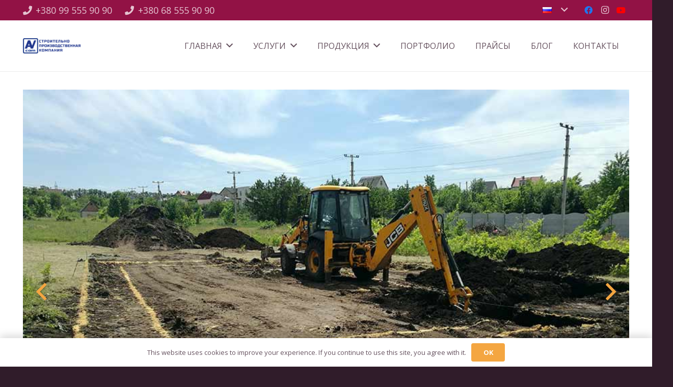

--- FILE ---
content_type: text/html; charset=UTF-8
request_url: https://av.kharkov.ua/ru/portfolio/cherkasskaya-lozovaya-a-chast-1/
body_size: 24075
content:
<!DOCTYPE HTML>
<html lang="ru-RU">
<head>
	<meta charset="UTF-8">
	<meta name='robots' content='index, follow, max-image-preview:large, max-snippet:-1, max-video-preview:-1' />
<link rel="alternate" href="https://av.kharkov.ua/portfolio/cherkaska-lozova-a-chastina-1/" hreflang="uk" />
<link rel="alternate" href="https://av.kharkov.ua/ru/portfolio/cherkasskaya-lozovaya-a-chast-1/" hreflang="ru" />

	<!-- This site is optimized with the Yoast SEO plugin v26.8 - https://yoast.com/product/yoast-seo-wordpress/ -->
	<title>Черкасская Лозовая А. Часть 1 - AVcom</title>
	<link rel="canonical" href="https://av.kharkov.ua/ru/portfolio/cherkasskaya-lozovaya-a-chast-1/" />
	<meta property="og:locale" content="ru_RU" />
	<meta property="og:locale:alternate" content="uk_UA" />
	<meta property="og:type" content="article" />
	<meta property="og:title" content="Черкасская Лозовая А. Часть 1 - AVcom" />
	<meta property="og:url" content="https://av.kharkov.ua/ru/portfolio/cherkasskaya-lozovaya-a-chast-1/" />
	<meta property="og:site_name" content="AVcom" />
	<meta property="article:modified_time" content="2024-09-17T19:11:06+00:00" />
	<meta property="og:image" content="https://av.kharkov.ua/wp-content/uploads/2024/09/CHL-A-50.jpg" />
	<meta property="og:image:width" content="900" />
	<meta property="og:image:height" content="600" />
	<meta property="og:image:type" content="image/jpeg" />
	<meta name="twitter:card" content="summary_large_image" />
	<meta name="twitter:label1" content="Примерное время для чтения" />
	<meta name="twitter:data1" content="1 минута" />
	<script type="application/ld+json" class="yoast-schema-graph">{"@context":"https://schema.org","@graph":[{"@type":"WebPage","@id":"https://av.kharkov.ua/ru/portfolio/cherkasskaya-lozovaya-a-chast-1/","url":"https://av.kharkov.ua/ru/portfolio/cherkasskaya-lozovaya-a-chast-1/","name":"Черкасская Лозовая А. Часть 1 - AVcom","isPartOf":{"@id":"https://av.kharkov.ua/ru/#website"},"primaryImageOfPage":{"@id":"https://av.kharkov.ua/ru/portfolio/cherkasskaya-lozovaya-a-chast-1/#primaryimage"},"image":{"@id":"https://av.kharkov.ua/ru/portfolio/cherkasskaya-lozovaya-a-chast-1/#primaryimage"},"thumbnailUrl":"https://av.kharkov.ua/wp-content/uploads/2024/09/CHL-A-50.jpg","datePublished":"2024-09-17T17:43:38+00:00","dateModified":"2024-09-17T19:11:06+00:00","breadcrumb":{"@id":"https://av.kharkov.ua/ru/portfolio/cherkasskaya-lozovaya-a-chast-1/#breadcrumb"},"inLanguage":"ru-RU","potentialAction":[{"@type":"ReadAction","target":["https://av.kharkov.ua/ru/portfolio/cherkasskaya-lozovaya-a-chast-1/"]}]},{"@type":"ImageObject","inLanguage":"ru-RU","@id":"https://av.kharkov.ua/ru/portfolio/cherkasskaya-lozovaya-a-chast-1/#primaryimage","url":"https://av.kharkov.ua/wp-content/uploads/2024/09/CHL-A-50.jpg","contentUrl":"https://av.kharkov.ua/wp-content/uploads/2024/09/CHL-A-50.jpg","width":900,"height":600},{"@type":"BreadcrumbList","@id":"https://av.kharkov.ua/ru/portfolio/cherkasskaya-lozovaya-a-chast-1/#breadcrumb","itemListElement":[{"@type":"ListItem","position":1,"name":"Головна","item":"https://av.kharkov.ua/ru/"},{"@type":"ListItem","position":2,"name":"Черкасская Лозовая А. Часть 1"}]},{"@type":"WebSite","@id":"https://av.kharkov.ua/ru/#website","url":"https://av.kharkov.ua/ru/","name":"AVcom","description":"Будівництво енергоефективних монолітних будинків і котеджів. Виробництво незнімної опалубки","inLanguage":"ru-RU"}]}</script>
	<!-- / Yoast SEO plugin. -->


<link rel='dns-prefetch' href='//fonts.googleapis.com' />
<link rel="alternate" type="application/rss+xml" title="AVcom &raquo; Лента" href="https://av.kharkov.ua/ru/feed/" />
<link rel="alternate" type="application/rss+xml" title="AVcom &raquo; Лента комментариев" href="https://av.kharkov.ua/ru/comments/feed/" />
<link rel="alternate" type="application/rss+xml" title="AVcom &raquo; Лента комментариев к &laquo;Черкасская Лозовая А. Часть 1&raquo;" href="https://av.kharkov.ua/ru/portfolio/cherkasskaya-lozovaya-a-chast-1/feed/" />
<link rel="alternate" title="oEmbed (JSON)" type="application/json+oembed" href="https://av.kharkov.ua/wp-json/oembed/1.0/embed?url=https%3A%2F%2Fav.kharkov.ua%2Fru%2Fportfolio%2Fcherkasskaya-lozovaya-a-chast-1%2F&#038;lang=ru" />
<link rel="alternate" title="oEmbed (XML)" type="text/xml+oembed" href="https://av.kharkov.ua/wp-json/oembed/1.0/embed?url=https%3A%2F%2Fav.kharkov.ua%2Fru%2Fportfolio%2Fcherkasskaya-lozovaya-a-chast-1%2F&#038;format=xml&#038;lang=ru" />
<meta name="viewport" content="width=device-width, initial-scale=1">
<meta name="SKYPE_TOOLBAR" content="SKYPE_TOOLBAR_PARSER_COMPATIBLE">
<meta name="theme-color" content="#921245">
<meta property="og:locale:alternate" content="uk">
<style id='wp-img-auto-sizes-contain-inline-css'>
img:is([sizes=auto i],[sizes^="auto," i]){contain-intrinsic-size:3000px 1500px}
/*# sourceURL=wp-img-auto-sizes-contain-inline-css */
</style>
<style id='wp-emoji-styles-inline-css'>

	img.wp-smiley, img.emoji {
		display: inline !important;
		border: none !important;
		box-shadow: none !important;
		height: 1em !important;
		width: 1em !important;
		margin: 0 0.07em !important;
		vertical-align: -0.1em !important;
		background: none !important;
		padding: 0 !important;
	}
/*# sourceURL=wp-emoji-styles-inline-css */
</style>
<link rel='stylesheet' id='contact-form-7-css' href='https://av.kharkov.ua/wp-content/plugins/contact-form-7/includes/css/styles.css?ver=6.1.4' media='all' />
<link rel='stylesheet' id='us-fonts-css' href='https://fonts.googleapis.com/css?family=Open+Sans%3A400%2C700&#038;display=swap&#038;ver=6.9' media='all' />
<link rel='stylesheet' id='tablepress-default-css' href='https://av.kharkov.ua/wp-content/plugins/tablepress/css/build/default.css?ver=3.2.6' media='all' />
<link rel='stylesheet' id='js_composer_front-css' href='https://av.kharkov.ua/wp-content/plugins/js_composer/assets/css/js_composer.min.css?ver=8.3.1' media='all' />
<link rel='stylesheet' id='us-style-css' href='//av.kharkov.ua/wp-content/themes/Impreza/css/style.min.css?ver=8.34.1' media='all' />
<link rel='stylesheet' id='theme-style-css' href='//av.kharkov.ua/wp-content/themes/Impreza-child/style.css?ver=8.34.1' media='all' />
<link rel='stylesheet' id='bsf-Defaults-css' href='https://av.kharkov.ua/wp-content/uploads/smile_fonts/Defaults/Defaults.css?ver=3.20.2' media='all' />
<script src="https://av.kharkov.ua/wp-includes/js/jquery/jquery.min.js?ver=3.7.1" id="jquery-core-js"></script>
<script src="https://av.kharkov.ua/wp-includes/js/jquery/jquery-migrate.min.js?ver=3.4.1" id="jquery-migrate-js"></script>
<script></script><link rel="https://api.w.org/" href="https://av.kharkov.ua/wp-json/" /><link rel="EditURI" type="application/rsd+xml" title="RSD" href="https://av.kharkov.ua/xmlrpc.php?rsd" />
<meta name="generator" content="WordPress 6.9" />
<link rel='shortlink' href='https://av.kharkov.ua/?p=1984' />
		<script id="us_add_no_touch">
			if ( ! /Android|webOS|iPhone|iPad|iPod|BlackBerry|IEMobile|Opera Mini/i.test( navigator.userAgent ) ) {
				document.documentElement.classList.add( "no-touch" );
			}
		</script>
				<script id="us_color_scheme_switch_class">
			if ( document.cookie.includes( "us_color_scheme_switch_is_on=true" ) ) {
				document.documentElement.classList.add( "us-color-scheme-on" );
			}
		</script>
		<meta name="generator" content="Powered by WPBakery Page Builder - drag and drop page builder for WordPress."/>
<link rel="icon" href="https://av.kharkov.ua/wp-content/uploads/2024/08/300-150x150.png" sizes="32x32" />
<link rel="icon" href="https://av.kharkov.ua/wp-content/uploads/2024/08/300.png" sizes="192x192" />
<link rel="apple-touch-icon" href="https://av.kharkov.ua/wp-content/uploads/2024/08/300.png" />
<meta name="msapplication-TileImage" content="https://av.kharkov.ua/wp-content/uploads/2024/08/300.png" />
<noscript><style> .wpb_animate_when_almost_visible { opacity: 1; }</style></noscript>		<style id="us-icon-fonts">@font-face{font-display:block;font-style:normal;font-family:"fontawesome";font-weight:900;src:url("//av.kharkov.ua/wp-content/themes/Impreza/fonts/fa-solid-900.woff2?ver=8.34.1") format("woff2")}.fas{font-family:"fontawesome";font-weight:900}@font-face{font-display:block;font-style:normal;font-family:"fontawesome";font-weight:400;src:url("//av.kharkov.ua/wp-content/themes/Impreza/fonts/fa-regular-400.woff2?ver=8.34.1") format("woff2")}.far{font-family:"fontawesome";font-weight:400}@font-face{font-display:block;font-style:normal;font-family:"fontawesome";font-weight:300;src:url("//av.kharkov.ua/wp-content/themes/Impreza/fonts/fa-light-300.woff2?ver=8.34.1") format("woff2")}.fal{font-family:"fontawesome";font-weight:300}@font-face{font-display:block;font-style:normal;font-family:"Font Awesome 5 Duotone";font-weight:900;src:url("//av.kharkov.ua/wp-content/themes/Impreza/fonts/fa-duotone-900.woff2?ver=8.34.1") format("woff2")}.fad{font-family:"Font Awesome 5 Duotone";font-weight:900}.fad{position:relative}.fad:before{position:absolute}.fad:after{opacity:0.4}@font-face{font-display:block;font-style:normal;font-family:"Font Awesome 5 Brands";font-weight:400;src:url("//av.kharkov.ua/wp-content/themes/Impreza/fonts/fa-brands-400.woff2?ver=8.34.1") format("woff2")}.fab{font-family:"Font Awesome 5 Brands";font-weight:400}@font-face{font-display:block;font-style:normal;font-family:"Material Icons";font-weight:400;src:url("//av.kharkov.ua/wp-content/themes/Impreza/fonts/material-icons.woff2?ver=8.34.1") format("woff2")}.material-icons{font-family:"Material Icons";font-weight:400}</style>
				<style id="us-theme-options-css">:root{--color-header-middle-bg:#ffffff;--color-header-middle-bg-grad:#ffffff;--color-header-middle-text:#66525f;--color-header-middle-text-hover:#f4a641;--color-header-transparent-bg:transparent;--color-header-transparent-bg-grad:transparent;--color-header-transparent-text:#ffffff;--color-header-transparent-text-hover:#f4a641;--color-chrome-toolbar:#921245;--color-header-top-bg:#921245;--color-header-top-bg-grad:#921245;--color-header-top-text:rgba(255,255,255,0.75);--color-header-top-text-hover:#ffffff;--color-header-top-transparent-bg:rgba(0,0,0,0.2);--color-header-top-transparent-bg-grad:rgba(0,0,0,0.2);--color-header-top-transparent-text:rgba(255,255,255,0.66);--color-header-top-transparent-text-hover:#ffffff;--color-content-bg:#ffffff;--color-content-bg-grad:#ffffff;--color-content-bg-alt:#f5f5f5;--color-content-bg-alt-grad:#f5f5f5;--color-content-border:#ebe6e9;--color-content-heading:#442b3d;--color-content-heading-grad:#442b3d;--color-content-text:#66525f;--color-content-link:#f4a641;--color-content-link-hover:#921245;--color-content-primary:#f4a641;--color-content-primary-grad:#f4a641;--color-content-secondary:#921245;--color-content-secondary-grad:#921245;--color-content-faded:#b39fac;--color-content-overlay:rgba(0,0,0,0.75);--color-content-overlay-grad:rgba(0,0,0,0.75);--color-alt-content-bg:#f5f5f5;--color-alt-content-bg-grad:#f5f5f5;--color-alt-content-bg-alt:#ffffff;--color-alt-content-bg-alt-grad:#ffffff;--color-alt-content-border:#ded9dc;--color-alt-content-heading:#442b3d;--color-alt-content-heading-grad:#442b3d;--color-alt-content-text:#66525f;--color-alt-content-link:#f4a641;--color-alt-content-link-hover:#921245;--color-alt-content-primary:#f4a641;--color-alt-content-primary-grad:#f4a641;--color-alt-content-secondary:#921245;--color-alt-content-secondary-grad:#921245;--color-alt-content-faded:#b39fac;--color-alt-content-overlay:#e95095;--color-alt-content-overlay-grad:linear-gradient(135deg,#e95095,rgba(233,80,149,0.75));--color-footer-bg:#301c2a;--color-footer-bg-grad:#301c2a;--color-footer-bg-alt:#442b3d;--color-footer-bg-alt-grad:#442b3d;--color-footer-border:#442b3d;--color-footer-text:#b8a5b2;--color-footer-link:#f4a641;--color-footer-link-hover:#ffffff;--color-subfooter-bg:#301c2a;--color-subfooter-bg-grad:#301c2a;--color-subfooter-bg-alt:#442b3d;--color-subfooter-bg-alt-grad:#442b3d;--color-subfooter-border:#442b3d;--color-subfooter-heading:#ffffff;--color-subfooter-heading-grad:#ffffff;--color-subfooter-text:#b8a5b2;--color-subfooter-link:#f4a641;--color-subfooter-link-hover:#ffffff;--color-content-primary-faded:rgba(244,166,65,0.15);--box-shadow:0 5px 15px rgba(0,0,0,.15);--box-shadow-up:0 -5px 15px rgba(0,0,0,.15);--site-canvas-width:1300px;--site-content-width:1200px;--site-sidebar-width:24.5%;--text-block-margin-bottom:0rem}.not_underline_links a{text-decoration:none!important}a{text-decoration:none;text-underline-offset:.2em}.no-touch a:hover{text-decoration:underline;text-decoration-thickness:1px;text-decoration-style:solid;text-decoration-skip-ink:auto;text-underline-offset:.2em}:root{--font-family:"Open Sans";--font-size:18px;--line-height:27px;--font-weight:400;--bold-font-weight:700;--h1-font-family:"Open Sans";--h1-font-size:40px;--h1-line-height:1.4;--h1-font-weight:400;--h1-bold-font-weight:700;--h1-text-transform:none;--h1-font-style:normal;--h1-letter-spacing:0em;--h1-margin-bottom:1.5rem;--h2-font-family:var(--h1-font-family);--h2-font-size:34px;--h2-line-height:1.4;--h2-font-weight:var(--h1-font-weight);--h2-bold-font-weight:var(--h1-bold-font-weight);--h2-text-transform:var(--h1-text-transform);--h2-font-style:var(--h1-font-style);--h2-letter-spacing:0em;--h2-margin-bottom:1.5rem;--h3-font-family:var(--h1-font-family);--h3-font-size:28px;--h3-line-height:1.4;--h3-font-weight:var(--h1-font-weight);--h3-bold-font-weight:var(--h1-bold-font-weight);--h3-text-transform:var(--h1-text-transform);--h3-font-style:var(--h1-font-style);--h3-letter-spacing:0em;--h3-margin-bottom:1.5rem;--h4-font-family:var(--h1-font-family);--h4-font-size:24px;--h4-line-height:1.4;--h4-font-weight:var(--h1-font-weight);--h4-bold-font-weight:var(--h1-bold-font-weight);--h4-text-transform:var(--h1-text-transform);--h4-font-style:var(--h1-font-style);--h4-letter-spacing:0em;--h4-margin-bottom:1.5rem;--h5-font-family:var(--h1-font-family);--h5-font-size:20px;--h5-line-height:1.4;--h5-font-weight:var(--h1-font-weight);--h5-bold-font-weight:var(--h1-bold-font-weight);--h5-text-transform:var(--h1-text-transform);--h5-font-style:var(--h1-font-style);--h5-letter-spacing:0em;--h5-margin-bottom:1.5rem;--h6-font-family:var(--h1-font-family);--h6-font-size:18px;--h6-line-height:1.4;--h6-font-weight:var(--h1-font-weight);--h6-bold-font-weight:var(--h1-bold-font-weight);--h6-text-transform:var(--h1-text-transform);--h6-font-style:var(--h1-font-style);--h6-letter-spacing:0em;--h6-margin-bottom:1.5rem}@media (max-width:600px){:root{--font-size:14px;--line-height:23px;--h1-font-size:30px;--h2-font-size:26px;--h3-font-size:22px;--h4-font-size:20px;--h5-font-size:18px;--h6-font-size:16px}}h1{font-family:var(--h1-font-family,inherit);font-weight:var(--h1-font-weight,inherit);font-size:var(--h1-font-size,inherit);font-style:var(--h1-font-style,inherit);line-height:var(--h1-line-height,1.4);letter-spacing:var(--h1-letter-spacing,inherit);text-transform:var(--h1-text-transform,inherit);margin-bottom:var(--h1-margin-bottom,1.5rem)}h1>strong{font-weight:var(--h1-bold-font-weight,bold)}h2{font-family:var(--h2-font-family,inherit);font-weight:var(--h2-font-weight,inherit);font-size:var(--h2-font-size,inherit);font-style:var(--h2-font-style,inherit);line-height:var(--h2-line-height,1.4);letter-spacing:var(--h2-letter-spacing,inherit);text-transform:var(--h2-text-transform,inherit);margin-bottom:var(--h2-margin-bottom,1.5rem)}h2>strong{font-weight:var(--h2-bold-font-weight,bold)}h3{font-family:var(--h3-font-family,inherit);font-weight:var(--h3-font-weight,inherit);font-size:var(--h3-font-size,inherit);font-style:var(--h3-font-style,inherit);line-height:var(--h3-line-height,1.4);letter-spacing:var(--h3-letter-spacing,inherit);text-transform:var(--h3-text-transform,inherit);margin-bottom:var(--h3-margin-bottom,1.5rem)}h3>strong{font-weight:var(--h3-bold-font-weight,bold)}h4{font-family:var(--h4-font-family,inherit);font-weight:var(--h4-font-weight,inherit);font-size:var(--h4-font-size,inherit);font-style:var(--h4-font-style,inherit);line-height:var(--h4-line-height,1.4);letter-spacing:var(--h4-letter-spacing,inherit);text-transform:var(--h4-text-transform,inherit);margin-bottom:var(--h4-margin-bottom,1.5rem)}h4>strong{font-weight:var(--h4-bold-font-weight,bold)}h5{font-family:var(--h5-font-family,inherit);font-weight:var(--h5-font-weight,inherit);font-size:var(--h5-font-size,inherit);font-style:var(--h5-font-style,inherit);line-height:var(--h5-line-height,1.4);letter-spacing:var(--h5-letter-spacing,inherit);text-transform:var(--h5-text-transform,inherit);margin-bottom:var(--h5-margin-bottom,1.5rem)}h5>strong{font-weight:var(--h5-bold-font-weight,bold)}h6{font-family:var(--h6-font-family,inherit);font-weight:var(--h6-font-weight,inherit);font-size:var(--h6-font-size,inherit);font-style:var(--h6-font-style,inherit);line-height:var(--h6-line-height,1.4);letter-spacing:var(--h6-letter-spacing,inherit);text-transform:var(--h6-text-transform,inherit);margin-bottom:var(--h6-margin-bottom,1.5rem)}h6>strong{font-weight:var(--h6-bold-font-weight,bold)}body{background:#301c2a}@media (max-width:1290px){.l-main .aligncenter{max-width:calc(100vw - 5rem)}}@media (min-width:1281px){body.usb_preview .hide_on_default{opacity:0.25!important}.vc_hidden-lg,body:not(.usb_preview) .hide_on_default{display:none!important}.default_align_left{text-align:left;justify-content:flex-start}.default_align_right{text-align:right;justify-content:flex-end}.default_align_center{text-align:center;justify-content:center}.w-hwrapper.default_align_center>*{margin-left:calc( var(--hwrapper-gap,1.2rem) / 2 );margin-right:calc( var(--hwrapper-gap,1.2rem) / 2 )}.default_align_justify{justify-content:space-between}.w-hwrapper>.default_align_justify,.default_align_justify>.w-btn{width:100%}}@media (min-width:1025px) and (max-width:1280px){body.usb_preview .hide_on_laptops{opacity:0.25!important}.vc_hidden-md,body:not(.usb_preview) .hide_on_laptops{display:none!important}.laptops_align_left{text-align:left;justify-content:flex-start}.laptops_align_right{text-align:right;justify-content:flex-end}.laptops_align_center{text-align:center;justify-content:center}.w-hwrapper.laptops_align_center>*{margin-left:calc( var(--hwrapper-gap,1.2rem) / 2 );margin-right:calc( var(--hwrapper-gap,1.2rem) / 2 )}.laptops_align_justify{justify-content:space-between}.w-hwrapper>.laptops_align_justify,.laptops_align_justify>.w-btn{width:100%}.g-cols.via_grid[style*="--laptops-columns-gap"]{gap:var(--laptops-columns-gap,3rem)}}@media (min-width:601px) and (max-width:1024px){body.usb_preview .hide_on_tablets{opacity:0.25!important}.vc_hidden-sm,body:not(.usb_preview) .hide_on_tablets{display:none!important}.tablets_align_left{text-align:left;justify-content:flex-start}.tablets_align_right{text-align:right;justify-content:flex-end}.tablets_align_center{text-align:center;justify-content:center}.w-hwrapper.tablets_align_center>*{margin-left:calc( var(--hwrapper-gap,1.2rem) / 2 );margin-right:calc( var(--hwrapper-gap,1.2rem) / 2 )}.tablets_align_justify{justify-content:space-between}.w-hwrapper>.tablets_align_justify,.tablets_align_justify>.w-btn{width:100%}.g-cols.via_grid[style*="--tablets-columns-gap"]{gap:var(--tablets-columns-gap,3rem)}}@media (max-width:600px){body.usb_preview .hide_on_mobiles{opacity:0.25!important}.vc_hidden-xs,body:not(.usb_preview) .hide_on_mobiles{display:none!important}.mobiles_align_left{text-align:left;justify-content:flex-start}.mobiles_align_right{text-align:right;justify-content:flex-end}.mobiles_align_center{text-align:center;justify-content:center}.w-hwrapper.mobiles_align_center>*{margin-left:calc( var(--hwrapper-gap,1.2rem) / 2 );margin-right:calc( var(--hwrapper-gap,1.2rem) / 2 )}.mobiles_align_justify{justify-content:space-between}.w-hwrapper>.mobiles_align_justify,.mobiles_align_justify>.w-btn{width:100%}.w-hwrapper.stack_on_mobiles{display:block}.w-hwrapper.stack_on_mobiles>:not(script){display:block;margin:0 0 var(--hwrapper-gap,1.2rem)}.w-hwrapper.stack_on_mobiles>:last-child{margin-bottom:0}.g-cols.via_grid[style*="--mobiles-columns-gap"]{gap:var(--mobiles-columns-gap,1.5rem)}}@media (max-width:600px){.g-cols.type_default>div[class*="vc_col-xs-"]{margin-top:1rem;margin-bottom:1rem}.g-cols>div:not([class*="vc_col-xs-"]){width:100%;margin:0 0 1.5rem}.g-cols.reversed>div:last-of-type{order:-1}.g-cols.type_boxes>div,.g-cols.reversed>div:first-child,.g-cols:not(.reversed)>div:last-child,.g-cols>div.has_bg_color{margin-bottom:0}.vc_col-xs-1{width:8.3333%}.vc_col-xs-2{width:16.6666%}.vc_col-xs-1\/5{width:20%}.vc_col-xs-3{width:25%}.vc_col-xs-4{width:33.3333%}.vc_col-xs-2\/5{width:40%}.vc_col-xs-5{width:41.6666%}.vc_col-xs-6{width:50%}.vc_col-xs-7{width:58.3333%}.vc_col-xs-3\/5{width:60%}.vc_col-xs-8{width:66.6666%}.vc_col-xs-9{width:75%}.vc_col-xs-4\/5{width:80%}.vc_col-xs-10{width:83.3333%}.vc_col-xs-11{width:91.6666%}.vc_col-xs-12{width:100%}.vc_col-xs-offset-0{margin-left:0}.vc_col-xs-offset-1{margin-left:8.3333%}.vc_col-xs-offset-2{margin-left:16.6666%}.vc_col-xs-offset-1\/5{margin-left:20%}.vc_col-xs-offset-3{margin-left:25%}.vc_col-xs-offset-4{margin-left:33.3333%}.vc_col-xs-offset-2\/5{margin-left:40%}.vc_col-xs-offset-5{margin-left:41.6666%}.vc_col-xs-offset-6{margin-left:50%}.vc_col-xs-offset-7{margin-left:58.3333%}.vc_col-xs-offset-3\/5{margin-left:60%}.vc_col-xs-offset-8{margin-left:66.6666%}.vc_col-xs-offset-9{margin-left:75%}.vc_col-xs-offset-4\/5{margin-left:80%}.vc_col-xs-offset-10{margin-left:83.3333%}.vc_col-xs-offset-11{margin-left:91.6666%}.vc_col-xs-offset-12{margin-left:100%}}@media (min-width:601px){.vc_col-sm-1{width:8.3333%}.vc_col-sm-2{width:16.6666%}.vc_col-sm-1\/5{width:20%}.vc_col-sm-3{width:25%}.vc_col-sm-4{width:33.3333%}.vc_col-sm-2\/5{width:40%}.vc_col-sm-5{width:41.6666%}.vc_col-sm-6{width:50%}.vc_col-sm-7{width:58.3333%}.vc_col-sm-3\/5{width:60%}.vc_col-sm-8{width:66.6666%}.vc_col-sm-9{width:75%}.vc_col-sm-4\/5{width:80%}.vc_col-sm-10{width:83.3333%}.vc_col-sm-11{width:91.6666%}.vc_col-sm-12{width:100%}.vc_col-sm-offset-0{margin-left:0}.vc_col-sm-offset-1{margin-left:8.3333%}.vc_col-sm-offset-2{margin-left:16.6666%}.vc_col-sm-offset-1\/5{margin-left:20%}.vc_col-sm-offset-3{margin-left:25%}.vc_col-sm-offset-4{margin-left:33.3333%}.vc_col-sm-offset-2\/5{margin-left:40%}.vc_col-sm-offset-5{margin-left:41.6666%}.vc_col-sm-offset-6{margin-left:50%}.vc_col-sm-offset-7{margin-left:58.3333%}.vc_col-sm-offset-3\/5{margin-left:60%}.vc_col-sm-offset-8{margin-left:66.6666%}.vc_col-sm-offset-9{margin-left:75%}.vc_col-sm-offset-4\/5{margin-left:80%}.vc_col-sm-offset-10{margin-left:83.3333%}.vc_col-sm-offset-11{margin-left:91.6666%}.vc_col-sm-offset-12{margin-left:100%}}@media (min-width:1025px){.vc_col-md-1{width:8.3333%}.vc_col-md-2{width:16.6666%}.vc_col-md-1\/5{width:20%}.vc_col-md-3{width:25%}.vc_col-md-4{width:33.3333%}.vc_col-md-2\/5{width:40%}.vc_col-md-5{width:41.6666%}.vc_col-md-6{width:50%}.vc_col-md-7{width:58.3333%}.vc_col-md-3\/5{width:60%}.vc_col-md-8{width:66.6666%}.vc_col-md-9{width:75%}.vc_col-md-4\/5{width:80%}.vc_col-md-10{width:83.3333%}.vc_col-md-11{width:91.6666%}.vc_col-md-12{width:100%}.vc_col-md-offset-0{margin-left:0}.vc_col-md-offset-1{margin-left:8.3333%}.vc_col-md-offset-2{margin-left:16.6666%}.vc_col-md-offset-1\/5{margin-left:20%}.vc_col-md-offset-3{margin-left:25%}.vc_col-md-offset-4{margin-left:33.3333%}.vc_col-md-offset-2\/5{margin-left:40%}.vc_col-md-offset-5{margin-left:41.6666%}.vc_col-md-offset-6{margin-left:50%}.vc_col-md-offset-7{margin-left:58.3333%}.vc_col-md-offset-3\/5{margin-left:60%}.vc_col-md-offset-8{margin-left:66.6666%}.vc_col-md-offset-9{margin-left:75%}.vc_col-md-offset-4\/5{margin-left:80%}.vc_col-md-offset-10{margin-left:83.3333%}.vc_col-md-offset-11{margin-left:91.6666%}.vc_col-md-offset-12{margin-left:100%}}@media (min-width:1281px){.vc_col-lg-1{width:8.3333%}.vc_col-lg-2{width:16.6666%}.vc_col-lg-1\/5{width:20%}.vc_col-lg-3{width:25%}.vc_col-lg-4{width:33.3333%}.vc_col-lg-2\/5{width:40%}.vc_col-lg-5{width:41.6666%}.vc_col-lg-6{width:50%}.vc_col-lg-7{width:58.3333%}.vc_col-lg-3\/5{width:60%}.vc_col-lg-8{width:66.6666%}.vc_col-lg-9{width:75%}.vc_col-lg-4\/5{width:80%}.vc_col-lg-10{width:83.3333%}.vc_col-lg-11{width:91.6666%}.vc_col-lg-12{width:100%}.vc_col-lg-offset-0{margin-left:0}.vc_col-lg-offset-1{margin-left:8.3333%}.vc_col-lg-offset-2{margin-left:16.6666%}.vc_col-lg-offset-1\/5{margin-left:20%}.vc_col-lg-offset-3{margin-left:25%}.vc_col-lg-offset-4{margin-left:33.3333%}.vc_col-lg-offset-2\/5{margin-left:40%}.vc_col-lg-offset-5{margin-left:41.6666%}.vc_col-lg-offset-6{margin-left:50%}.vc_col-lg-offset-7{margin-left:58.3333%}.vc_col-lg-offset-3\/5{margin-left:60%}.vc_col-lg-offset-8{margin-left:66.6666%}.vc_col-lg-offset-9{margin-left:75%}.vc_col-lg-offset-4\/5{margin-left:80%}.vc_col-lg-offset-10{margin-left:83.3333%}.vc_col-lg-offset-11{margin-left:91.6666%}.vc_col-lg-offset-12{margin-left:100%}}@media (min-width:601px) and (max-width:1024px){.g-cols.via_flex.type_default>div[class*="vc_col-md-"],.g-cols.via_flex.type_default>div[class*="vc_col-lg-"]{margin-top:1rem;margin-bottom:1rem}}@media (min-width:1025px) and (max-width:1280px){.g-cols.via_flex.type_default>div[class*="vc_col-lg-"]{margin-top:1rem;margin-bottom:1rem}}@media (max-width:767px){.l-canvas{overflow:hidden}.g-cols.stacking_default.reversed>div:last-of-type{order:-1}.g-cols.stacking_default.via_flex>div:not([class*="vc_col-xs"]){width:100%;margin:0 0 1.5rem}.g-cols.stacking_default.via_grid.mobiles-cols_1{grid-template-columns:100%}.g-cols.stacking_default.via_flex.type_boxes>div,.g-cols.stacking_default.via_flex.reversed>div:first-child,.g-cols.stacking_default.via_flex:not(.reversed)>div:last-child,.g-cols.stacking_default.via_flex>div.has_bg_color{margin-bottom:0}.g-cols.stacking_default.via_flex.type_default>.wpb_column.stretched{margin-left:-1rem;margin-right:-1rem}.g-cols.stacking_default.via_grid.mobiles-cols_1>.wpb_column.stretched,.g-cols.stacking_default.via_flex.type_boxes>.wpb_column.stretched{margin-left:-2.5rem;margin-right:-2.5rem;width:auto}.vc_column-inner.type_sticky>.wpb_wrapper,.vc_column_container.type_sticky>.vc_column-inner{top:0!important}}@media (min-width:768px){body:not(.rtl) .l-section.for_sidebar.at_left>div>.l-sidebar,.rtl .l-section.for_sidebar.at_right>div>.l-sidebar{order:-1}.vc_column_container.type_sticky>.vc_column-inner,.vc_column-inner.type_sticky>.wpb_wrapper{position:-webkit-sticky;position:sticky}.l-section.type_sticky{position:-webkit-sticky;position:sticky;top:0;z-index:11;transition:top 0.3s cubic-bezier(.78,.13,.15,.86) 0.1s}.header_hor .l-header.post_fixed.sticky_auto_hide{z-index:12}.admin-bar .l-section.type_sticky{top:32px}.l-section.type_sticky>.l-section-h{transition:padding-top 0.3s}.header_hor .l-header.pos_fixed:not(.down)~.l-main .l-section.type_sticky:not(:first-of-type){top:var(--header-sticky-height)}.admin-bar.header_hor .l-header.pos_fixed:not(.down)~.l-main .l-section.type_sticky:not(:first-of-type){top:calc( var(--header-sticky-height) + 32px )}.header_hor .l-header.pos_fixed.sticky:not(.down)~.l-main .l-section.type_sticky:first-of-type>.l-section-h{padding-top:var(--header-sticky-height)}.header_hor.headerinpos_bottom .l-header.pos_fixed.sticky:not(.down)~.l-main .l-section.type_sticky:first-of-type>.l-section-h{padding-bottom:var(--header-sticky-height)!important}}@media screen and (min-width:1290px){.g-cols.via_flex.type_default>.wpb_column.stretched:first-of-type{margin-left:min( calc( var(--site-content-width) / 2 + 0px / 2 + 1.5rem - 50vw),-1rem )}.g-cols.via_flex.type_default>.wpb_column.stretched:last-of-type{margin-right:min( calc( var(--site-content-width) / 2 + 0px / 2 + 1.5rem - 50vw),-1rem )}.l-main .alignfull, .w-separator.width_screen,.g-cols.via_grid>.wpb_column.stretched:first-of-type,.g-cols.via_flex.type_boxes>.wpb_column.stretched:first-of-type{margin-left:min( calc( var(--site-content-width) / 2 + 0px / 2 - 50vw ),-2.5rem )}.l-main .alignfull, .w-separator.width_screen,.g-cols.via_grid>.wpb_column.stretched:last-of-type,.g-cols.via_flex.type_boxes>.wpb_column.stretched:last-of-type{margin-right:min( calc( var(--site-content-width) / 2 + 0px / 2 - 50vw ),-2.5rem )}}@media (max-width:600px){.w-form-row.for_submit[style*=btn-size-mobiles] .w-btn{font-size:var(--btn-size-mobiles)!important}}a,button,input[type=submit],.ui-slider-handle{outline:none!important}.w-toplink,.w-header-show{background:rgba(244,166,65,1)}.no-touch .w-toplink.active:hover,.no-touch .w-header-show:hover{background:var(--color-content-primary-grad)}button[type=submit]:not(.w-btn),input[type=submit]:not(.w-btn),.us-nav-style_1>*,.navstyle_1>.owl-nav button,.us-btn-style_1{font-family:var(--font-family);font-size:1rem;line-height:1.2!important;font-weight:700;font-style:normal;text-transform:uppercase;letter-spacing:0em;border-radius:0.3em;padding:0.8em 1.8em;background:#f4a641;border-color:transparent;color:#ffffff!important}button[type=submit]:not(.w-btn):before,input[type=submit]:not(.w-btn),.us-nav-style_1>*:before,.navstyle_1>.owl-nav button:before,.us-btn-style_1:before{border-width:2px}.no-touch button[type=submit]:not(.w-btn):hover,.no-touch input[type=submit]:not(.w-btn):hover,.us-nav-style_1>span.current,.no-touch .us-nav-style_1>a:hover,.no-touch .navstyle_1>.owl-nav button:hover,.no-touch .us-btn-style_1:hover{background:#921245;border-color:transparent;color:#ffffff!important}.us-nav-style_1>*{min-width:calc(1.2em + 2 * 0.8em)}.us-btn-style_1{overflow:hidden;-webkit-transform:translateZ(0)}.us-btn-style_1>*{position:relative;z-index:1}.no-touch .us-btn-style_1:hover{background:#f4a641}.no-touch .us-btn-style_1:after{content:"";position:absolute;top:0;left:0;right:0;height:0;transition:height 0.3s;background:#921245}.no-touch .us-btn-style_1:hover:after{height:100%}.us-nav-style_2>*,.navstyle_2>.owl-nav button,.us-btn-style_2{font-family:var(--font-family);font-size:1rem;line-height:1.2!important;font-weight:700;font-style:normal;text-transform:uppercase;letter-spacing:0em;border-radius:0.3em;padding:1em 2em;background:#ebe6e9;border-color:transparent;color:#66525f!important}.us-nav-style_2>*:before,.navstyle_2>.owl-nav button:before,.us-btn-style_2:before{border-width:0px}.us-nav-style_2>span.current,.no-touch .us-nav-style_2>a:hover,.no-touch .navstyle_2>.owl-nav button:hover,.no-touch .us-btn-style_2:hover{background:rgba(0,0,0,0.05);border-color:transparent;color:#66525f!important}.us-nav-style_2>*{min-width:calc(1.2em + 2 * 1em)}.us-btn-style_2{overflow:hidden;-webkit-transform:translateZ(0)}.us-btn-style_2>*{position:relative;z-index:1}.no-touch .us-btn-style_2:hover{background:#ebe6e9}.no-touch .us-btn-style_2:after{content:"";position:absolute;top:0;left:0;right:0;height:0;transition:height 0.3s;background:rgba(0,0,0,0.05)}.no-touch .us-btn-style_2:hover:after{height:100%}.us-nav-style_3>*,.navstyle_3>.owl-nav button,.us-btn-style_3{font-family:var(--font-family);font-size:1rem;line-height:1.2!important;font-weight:700;font-style:normal;text-transform:uppercase;letter-spacing:0em;border-radius:0.3em;padding:0.8em 1.8em;background:#f4a641;border-color:transparent;color:#ffffff!important}.us-nav-style_3>*:before,.navstyle_3>.owl-nav button:before,.us-btn-style_3:before{border-width:2px}.us-nav-style_3>span.current,.no-touch .us-nav-style_3>a:hover,.no-touch .navstyle_3>.owl-nav button:hover,.no-touch .us-btn-style_3:hover{background:transparent;border-color:var(--color-content-secondary);color:#ffffff!important}.us-nav-style_3>*{min-width:calc(1.2em + 2 * 0.8em)}.us-btn-style_3{overflow:hidden;-webkit-transform:translateZ(0)}.us-btn-style_3>*{position:relative;z-index:1}.no-touch .us-btn-style_3:hover{background:transparent}.no-touch .us-btn-style_3:after{content:"";position:absolute;top:0;left:0;right:0;height:0;transition:height 0.3s;background:transparent}.no-touch .us-btn-style_3:hover:after{height:100%}.us-nav-style_4>*,.navstyle_4>.owl-nav button,.us-btn-style_4{font-family:var(--font-family);font-size:1rem;line-height:1.2!important;font-weight:700;font-style:normal;text-transform:uppercase;letter-spacing:0em;border-radius:0.3em;padding:0.8em 1.8em;background:#921245;border-color:transparent;color:#ffffff!important}.us-nav-style_4>*:before,.navstyle_4>.owl-nav button:before,.us-btn-style_4:before{border-width:2px}.us-nav-style_4>span.current,.no-touch .us-nav-style_4>a:hover,.no-touch .navstyle_4>.owl-nav button:hover,.no-touch .us-btn-style_4:hover{background:rgba(0,0,0,0.15);border-color:transparent;color:#ffffff!important}.us-nav-style_4>*{min-width:calc(1.2em + 2 * 0.8em)}.us-btn-style_4{overflow:hidden;-webkit-transform:translateZ(0)}.us-btn-style_4>*{position:relative;z-index:1}.no-touch .us-btn-style_4:hover{background:#921245}.no-touch .us-btn-style_4:after{content:"";position:absolute;top:0;left:0;right:0;height:0;transition:height 0.3s;background:rgba(0,0,0,0.15)}.no-touch .us-btn-style_4:hover:after{height:100%}.us-nav-style_5>*,.navstyle_5>.owl-nav button,.us-btn-style_5{font-family:var(--font-family);font-size:1rem;line-height:1.2!important;font-weight:700;font-style:normal;text-transform:uppercase;letter-spacing:0em;border-radius:0.3em;padding:0.8em 1.8em;background:transparent;border-color:#f4a641;color:#f4a641!important}.us-nav-style_5>*:before,.navstyle_5>.owl-nav button:before,.us-btn-style_5:before{border-width:2px}.us-nav-style_5>span.current,.no-touch .us-nav-style_5>a:hover,.no-touch .navstyle_5>.owl-nav button:hover,.no-touch .us-btn-style_5:hover{background:transparent;border-color:var(--color-content-secondary);color:var(--color-content-secondary)!important}.us-nav-style_5>*{min-width:calc(1.2em + 2 * 0.8em)}.us-btn-style_5{overflow:hidden;-webkit-transform:translateZ(0)}.us-btn-style_5>*{position:relative;z-index:1}.no-touch .us-btn-style_5:hover{background:transparent}.no-touch .us-btn-style_5:after{content:"";position:absolute;top:0;left:0;right:0;height:0;transition:height 0.3s;background:transparent}.no-touch .us-btn-style_5:hover:after{height:100%}.us-nav-style_6>*,.navstyle_6>.owl-nav button,.us-btn-style_6{font-family:var(--font-family);font-size:1rem;line-height:1.2!important;font-weight:700;font-style:normal;text-transform:uppercase;letter-spacing:0em;border-radius:0.3em;padding:0.8em 1.8em;background:transparent;border-color:#ffffff;color:#ffffff!important}.us-nav-style_6>*:before,.navstyle_6>.owl-nav button:before,.us-btn-style_6:before{border-width:2px}.us-nav-style_6>span.current,.no-touch .us-nav-style_6>a:hover,.no-touch .navstyle_6>.owl-nav button:hover,.no-touch .us-btn-style_6:hover{background:#ffffff;border-color:#ffffff;color:#333333!important}.us-nav-style_6>*{min-width:calc(1.2em + 2 * 0.8em)}.us-btn-style_6{overflow:hidden;-webkit-transform:translateZ(0)}.us-btn-style_6>*{position:relative;z-index:1}.no-touch .us-btn-style_6:hover{background:transparent}.no-touch .us-btn-style_6:after{content:"";position:absolute;top:0;left:0;right:0;height:0;transition:height 0.3s;background:#ffffff}.no-touch .us-btn-style_6:hover:after{height:100%}.us-nav-style_7>*,.navstyle_7>.owl-nav button,.us-btn-style_7{font-family:var(--font-family);font-size:1rem;line-height:1.2!important;font-weight:700;font-style:normal;text-transform:uppercase;letter-spacing:0em;border-radius:0.3em;padding:0.8em 1.8em;background:transparent;border-color:#921245;color:#921245!important}.us-nav-style_7>*:before,.navstyle_7>.owl-nav button:before,.us-btn-style_7:before{border-width:2px}.us-nav-style_7>span.current,.no-touch .us-nav-style_7>a:hover,.no-touch .navstyle_7>.owl-nav button:hover,.no-touch .us-btn-style_7:hover{background:#921245;border-color:#921245;color:#ffffff!important}.us-nav-style_7>*{min-width:calc(1.2em + 2 * 0.8em)}.us-btn-style_7{overflow:hidden;-webkit-transform:translateZ(0)}.us-btn-style_7>*{position:relative;z-index:1}.no-touch .us-btn-style_7:hover{background:transparent}.no-touch .us-btn-style_7:after{content:"";position:absolute;top:0;left:0;right:0;height:0;transition:height 0.3s;background:#921245}.no-touch .us-btn-style_7:hover:after{height:100%}.us-nav-style_8>*,.navstyle_8>.owl-nav button,.us-btn-style_8{font-family:var(--font-family);font-size:1rem;line-height:1.2!important;font-weight:700;font-style:normal;text-transform:none;letter-spacing:0em;border-radius:0em;padding:1.2em 1.2em;background:#f5f5f5;border-color:transparent;color:#66525f!important}.us-nav-style_8>*:before,.navstyle_8>.owl-nav button:before,.us-btn-style_8:before{border-width:2px}.us-nav-style_8>span.current,.no-touch .us-nav-style_8>a:hover,.no-touch .navstyle_8>.owl-nav button:hover,.no-touch .us-btn-style_8:hover{background:#ebe6e9;border-color:transparent;color:#66525f!important}.us-nav-style_8>*{min-width:calc(1.2em + 2 * 1.2em)}.us-nav-style_9>*,.navstyle_9>.owl-nav button,.us-btn-style_9{font-family:var(--font-family);font-size:1rem;line-height:1.2!important;font-weight:700;font-style:normal;text-transform:uppercase;letter-spacing:0em;border-radius:0.3em;padding:0.8em 1.8em;background:transparent;border-color:#5ac8ed;color:#5ac8ed!important}.us-nav-style_9>*:before,.navstyle_9>.owl-nav button:before,.us-btn-style_9:before{border-width:2px}.us-nav-style_9>span.current,.no-touch .us-nav-style_9>a:hover,.no-touch .navstyle_9>.owl-nav button:hover,.no-touch .us-btn-style_9:hover{background:#5ac8ed;border-color:#5ac8ed;color:#ffffff!important}.us-nav-style_9>*{min-width:calc(1.2em + 2 * 0.8em)}.us-btn-style_9{overflow:hidden;-webkit-transform:translateZ(0)}.us-btn-style_9>*{position:relative;z-index:1}.no-touch .us-btn-style_9:hover{background:transparent}.no-touch .us-btn-style_9:after{content:"";position:absolute;top:0;left:0;right:0;height:0;transition:height 0.3s;background:#5ac8ed}.no-touch .us-btn-style_9:hover:after{height:100%}.us-nav-style_10>*,.navstyle_10>.owl-nav button,.us-btn-style_10{font-family:var(--font-family);font-size:1rem;line-height:1.2!important;font-weight:700;font-style:normal;text-transform:uppercase;letter-spacing:0em;border-radius:0.3em;padding:0.8em 1.8em;background:#ffffff;border-color:transparent;color:#333333!important}.us-nav-style_10>*:before,.navstyle_10>.owl-nav button:before,.us-btn-style_10:before{border-width:2px}.us-nav-style_10>span.current,.no-touch .us-nav-style_10>a:hover,.no-touch .navstyle_10>.owl-nav button:hover,.no-touch .us-btn-style_10:hover{background:rgba(0,0,0,0.08);border-color:transparent;color:#333333!important}.us-nav-style_10>*{min-width:calc(1.2em + 2 * 0.8em)}.us-btn-style_10{overflow:hidden;-webkit-transform:translateZ(0)}.us-btn-style_10>*{position:relative;z-index:1}.no-touch .us-btn-style_10:hover{background:#ffffff}.no-touch .us-btn-style_10:after{content:"";position:absolute;top:0;left:0;right:0;height:0;transition:height 0.3s;background:rgba(0,0,0,0.08)}.no-touch .us-btn-style_10:hover:after{height:100%}.us-nav-style_11>*,.navstyle_11>.owl-nav button,.us-btn-style_11{font-family:var(--font-family);font-size:1rem;line-height:1.2!important;font-weight:700;font-style:normal;text-transform:uppercase;letter-spacing:0em;border-radius:0.3em;padding:0.8em 1.8em;background:#59ba41;border-color:transparent;color:#ffffff!important}.us-nav-style_11>*:before,.navstyle_11>.owl-nav button:before,.us-btn-style_11:before{border-width:2px}.us-nav-style_11>span.current,.no-touch .us-nav-style_11>a:hover,.no-touch .navstyle_11>.owl-nav button:hover,.no-touch .us-btn-style_11:hover{background:rgba(0,0,0,0.15);border-color:transparent;color:#ffffff!important}.us-nav-style_11>*{min-width:calc(1.2em + 2 * 0.8em)}.us-btn-style_11{overflow:hidden;-webkit-transform:translateZ(0)}.us-btn-style_11>*{position:relative;z-index:1}.no-touch .us-btn-style_11:hover{background:#59ba41}.no-touch .us-btn-style_11:after{content:"";position:absolute;top:0;left:0;right:0;height:0;transition:height 0.3s;background:rgba(0,0,0,0.15)}.no-touch .us-btn-style_11:hover:after{height:100%}:root{--inputs-font-family:inherit;--inputs-font-size:1rem;--inputs-font-weight:400;--inputs-letter-spacing:0em;--inputs-text-transform:none;--inputs-height:2.8rem;--inputs-padding:0.8rem;--inputs-checkbox-size:1.5em;--inputs-border-width:0px;--inputs-border-radius:0.3rem;--inputs-background:#f5f5f5;--inputs-border-color:#ebe6e9;--inputs-text-color:#66525f;--inputs-box-shadow:0px 1px 0px 0px rgba(0,0,0,0.08) inset;--inputs-focus-background:#f5f5f5;--inputs-focus-border-color:#ebe6e9;--inputs-focus-text-color:#66525f;--inputs-focus-box-shadow:0px 0px 0px 2px #f4a641}.leaflet-default-icon-path{background-image:url(//av.kharkov.ua/wp-content/themes/Impreza/common/css/vendor/images/marker-icon.png)}</style>
				<style id="us-current-header-css"> .l-subheader.at_top,.l-subheader.at_top .w-dropdown-list,.l-subheader.at_top .type_mobile .w-nav-list.level_1{background:var(--color-header-top-bg);color:var(--color-header-top-text)}.no-touch .l-subheader.at_top a:hover,.no-touch .l-header.bg_transparent .l-subheader.at_top .w-dropdown.opened a:hover{color:var(--color-header-top-text-hover)}.l-header.bg_transparent:not(.sticky) .l-subheader.at_top{background:var(--color-header-top-transparent-bg);color:var(--color-header-top-transparent-text)}.no-touch .l-header.bg_transparent:not(.sticky) .at_top .w-cart-link:hover,.no-touch .l-header.bg_transparent:not(.sticky) .at_top .w-text a:hover,.no-touch .l-header.bg_transparent:not(.sticky) .at_top .w-html a:hover,.no-touch .l-header.bg_transparent:not(.sticky) .at_top .w-nav>a:hover,.no-touch .l-header.bg_transparent:not(.sticky) .at_top .w-menu a:hover,.no-touch .l-header.bg_transparent:not(.sticky) .at_top .w-search>a:hover,.no-touch .l-header.bg_transparent:not(.sticky) .at_top .w-socials.color_text a:hover,.no-touch .l-header.bg_transparent:not(.sticky) .at_top .w-socials.color_link a:hover,.no-touch .l-header.bg_transparent:not(.sticky) .at_top .w-dropdown a:hover,.no-touch .l-header.bg_transparent:not(.sticky) .at_top .type_desktop .menu-item.level_1:hover>a{color:var(--color-header-top-transparent-text-hover)}.l-subheader.at_middle,.l-subheader.at_middle .w-dropdown-list,.l-subheader.at_middle .type_mobile .w-nav-list.level_1{background:var(--color-header-middle-bg);color:var(--color-header-middle-text)}.no-touch .l-subheader.at_middle a:hover,.no-touch .l-header.bg_transparent .l-subheader.at_middle .w-dropdown.opened a:hover{color:var(--color-header-middle-text-hover)}.l-header.bg_transparent:not(.sticky) .l-subheader.at_middle{background:var(--color-header-transparent-bg);color:var(--color-header-transparent-text)}.no-touch .l-header.bg_transparent:not(.sticky) .at_middle .w-cart-link:hover,.no-touch .l-header.bg_transparent:not(.sticky) .at_middle .w-text a:hover,.no-touch .l-header.bg_transparent:not(.sticky) .at_middle .w-html a:hover,.no-touch .l-header.bg_transparent:not(.sticky) .at_middle .w-nav>a:hover,.no-touch .l-header.bg_transparent:not(.sticky) .at_middle .w-menu a:hover,.no-touch .l-header.bg_transparent:not(.sticky) .at_middle .w-search>a:hover,.no-touch .l-header.bg_transparent:not(.sticky) .at_middle .w-socials.color_text a:hover,.no-touch .l-header.bg_transparent:not(.sticky) .at_middle .w-socials.color_link a:hover,.no-touch .l-header.bg_transparent:not(.sticky) .at_middle .w-dropdown a:hover,.no-touch .l-header.bg_transparent:not(.sticky) .at_middle .type_desktop .menu-item.level_1:hover>a{color:var(--color-header-transparent-text-hover)}.header_ver .l-header{background:var(--color-header-middle-bg);color:var(--color-header-middle-text)}@media (min-width:1281px){.hidden_for_default{display:none!important}.l-subheader.at_bottom{display:none}.l-header{position:relative;z-index:111;width:100%}.l-subheader{margin:0 auto}.l-subheader.width_full{padding-left:1.5rem;padding-right:1.5rem}.l-subheader-h{display:flex;align-items:center;position:relative;margin:0 auto;max-width:var(--site-content-width,1200px);height:inherit}.w-header-show{display:none}.l-header.pos_fixed{position:fixed;left:0}.l-header.pos_fixed:not(.notransition) .l-subheader{transition-property:transform,box-shadow,line-height,height;transition-duration:.3s;transition-timing-function:cubic-bezier(.78,.13,.15,.86)}.headerinpos_bottom.sticky_first_section .l-header.pos_fixed{position:fixed!important}.header_hor .l-header.sticky_auto_hide{transition:transform .3s cubic-bezier(.78,.13,.15,.86) .1s}.header_hor .l-header.sticky_auto_hide.down{transform:translateY(-110%)}.l-header.bg_transparent:not(.sticky) .l-subheader{box-shadow:none!important;background:none}.l-header.bg_transparent~.l-main .l-section.width_full.height_auto:first-of-type>.l-section-h{padding-top:0!important;padding-bottom:0!important}.l-header.pos_static.bg_transparent{position:absolute;left:0}.l-subheader.width_full .l-subheader-h{max-width:none!important}.l-header.shadow_thin .l-subheader.at_middle,.l-header.shadow_thin .l-subheader.at_bottom{box-shadow:0 1px 0 rgba(0,0,0,0.08)}.l-header.shadow_wide .l-subheader.at_middle,.l-header.shadow_wide .l-subheader.at_bottom{box-shadow:0 3px 5px -1px rgba(0,0,0,0.1),0 2px 1px -1px rgba(0,0,0,0.05)}.header_hor .l-subheader-cell>.w-cart{margin-left:0;margin-right:0}:root{--header-height:140px;--header-sticky-height:113px}.l-header:before{content:'140'}.l-header.sticky:before{content:'113'}.l-subheader.at_top{line-height:40px;height:40px}.l-header.sticky .l-subheader.at_top{line-height:33px;height:33px}.l-subheader.at_middle{line-height:100px;height:100px}.l-header.sticky .l-subheader.at_middle{line-height:80px;height:80px}.l-subheader.at_bottom{line-height:50px;height:50px}.l-header.sticky .l-subheader.at_bottom{line-height:50px;height:50px}.headerinpos_above .l-header.pos_fixed{overflow:hidden;transition:transform 0.3s;transform:translate3d(0,-100%,0)}.headerinpos_above .l-header.pos_fixed.sticky{overflow:visible;transform:none}.headerinpos_above .l-header.pos_fixed~.l-section>.l-section-h,.headerinpos_above .l-header.pos_fixed~.l-main .l-section:first-of-type>.l-section-h{padding-top:0!important}.headerinpos_below .l-header.pos_fixed:not(.sticky){position:absolute;top:100%}.headerinpos_below .l-header.pos_fixed~.l-main>.l-section:first-of-type>.l-section-h{padding-top:0!important}.headerinpos_below .l-header.pos_fixed~.l-main .l-section.full_height:nth-of-type(2){min-height:100vh}.headerinpos_below .l-header.pos_fixed~.l-main>.l-section:nth-of-type(2)>.l-section-h{padding-top:var(--header-height)}.headerinpos_bottom .l-header.pos_fixed:not(.sticky){position:absolute;top:100vh}.headerinpos_bottom .l-header.pos_fixed~.l-main>.l-section:first-of-type>.l-section-h{padding-top:0!important}.headerinpos_bottom .l-header.pos_fixed~.l-main>.l-section:first-of-type>.l-section-h{padding-bottom:var(--header-height)}.headerinpos_bottom .l-header.pos_fixed.bg_transparent~.l-main .l-section.valign_center:not(.height_auto):first-of-type>.l-section-h{top:calc( var(--header-height) / 2 )}.headerinpos_bottom .l-header.pos_fixed:not(.sticky) .w-cart-dropdown,.headerinpos_bottom .l-header.pos_fixed:not(.sticky) .w-nav.type_desktop .w-nav-list.level_2{bottom:100%;transform-origin:0 100%}.headerinpos_bottom .l-header.pos_fixed:not(.sticky) .w-nav.type_mobile.m_layout_dropdown .w-nav-list.level_1{top:auto;bottom:100%;box-shadow:var(--box-shadow-up)}.headerinpos_bottom .l-header.pos_fixed:not(.sticky) .w-nav.type_desktop .w-nav-list.level_3,.headerinpos_bottom .l-header.pos_fixed:not(.sticky) .w-nav.type_desktop .w-nav-list.level_4{top:auto;bottom:0;transform-origin:0 100%}.headerinpos_bottom .l-header.pos_fixed:not(.sticky) .w-dropdown-list{top:auto;bottom:-0.4em;padding-top:0.4em;padding-bottom:2.4em}.admin-bar .l-header.pos_static.bg_solid~.l-main .l-section.full_height:first-of-type{min-height:calc( 100vh - var(--header-height) - 32px )}.admin-bar .l-header.pos_fixed:not(.sticky_auto_hide)~.l-main .l-section.full_height:not(:first-of-type){min-height:calc( 100vh - var(--header-sticky-height) - 32px )}.admin-bar.headerinpos_below .l-header.pos_fixed~.l-main .l-section.full_height:nth-of-type(2){min-height:calc(100vh - 32px)}}@media (min-width:1025px) and (max-width:1280px){.hidden_for_laptops{display:none!important}.l-subheader.at_bottom{display:none}.l-header{position:relative;z-index:111;width:100%}.l-subheader{margin:0 auto}.l-subheader.width_full{padding-left:1.5rem;padding-right:1.5rem}.l-subheader-h{display:flex;align-items:center;position:relative;margin:0 auto;max-width:var(--site-content-width,1200px);height:inherit}.w-header-show{display:none}.l-header.pos_fixed{position:fixed;left:0}.l-header.pos_fixed:not(.notransition) .l-subheader{transition-property:transform,box-shadow,line-height,height;transition-duration:.3s;transition-timing-function:cubic-bezier(.78,.13,.15,.86)}.headerinpos_bottom.sticky_first_section .l-header.pos_fixed{position:fixed!important}.header_hor .l-header.sticky_auto_hide{transition:transform .3s cubic-bezier(.78,.13,.15,.86) .1s}.header_hor .l-header.sticky_auto_hide.down{transform:translateY(-110%)}.l-header.bg_transparent:not(.sticky) .l-subheader{box-shadow:none!important;background:none}.l-header.bg_transparent~.l-main .l-section.width_full.height_auto:first-of-type>.l-section-h{padding-top:0!important;padding-bottom:0!important}.l-header.pos_static.bg_transparent{position:absolute;left:0}.l-subheader.width_full .l-subheader-h{max-width:none!important}.l-header.shadow_thin .l-subheader.at_middle,.l-header.shadow_thin .l-subheader.at_bottom{box-shadow:0 1px 0 rgba(0,0,0,0.08)}.l-header.shadow_wide .l-subheader.at_middle,.l-header.shadow_wide .l-subheader.at_bottom{box-shadow:0 3px 5px -1px rgba(0,0,0,0.1),0 2px 1px -1px rgba(0,0,0,0.05)}.header_hor .l-subheader-cell>.w-cart{margin-left:0;margin-right:0}:root{--header-height:140px;--header-sticky-height:113px}.l-header:before{content:'140'}.l-header.sticky:before{content:'113'}.l-subheader.at_top{line-height:40px;height:40px}.l-header.sticky .l-subheader.at_top{line-height:33px;height:33px}.l-subheader.at_middle{line-height:100px;height:100px}.l-header.sticky .l-subheader.at_middle{line-height:80px;height:80px}.l-subheader.at_bottom{line-height:50px;height:50px}.l-header.sticky .l-subheader.at_bottom{line-height:50px;height:50px}.headerinpos_above .l-header.pos_fixed{overflow:hidden;transition:transform 0.3s;transform:translate3d(0,-100%,0)}.headerinpos_above .l-header.pos_fixed.sticky{overflow:visible;transform:none}.headerinpos_above .l-header.pos_fixed~.l-section>.l-section-h,.headerinpos_above .l-header.pos_fixed~.l-main .l-section:first-of-type>.l-section-h{padding-top:0!important}.headerinpos_below .l-header.pos_fixed:not(.sticky){position:absolute;top:100%}.headerinpos_below .l-header.pos_fixed~.l-main>.l-section:first-of-type>.l-section-h{padding-top:0!important}.headerinpos_below .l-header.pos_fixed~.l-main .l-section.full_height:nth-of-type(2){min-height:100vh}.headerinpos_below .l-header.pos_fixed~.l-main>.l-section:nth-of-type(2)>.l-section-h{padding-top:var(--header-height)}.headerinpos_bottom .l-header.pos_fixed:not(.sticky){position:absolute;top:100vh}.headerinpos_bottom .l-header.pos_fixed~.l-main>.l-section:first-of-type>.l-section-h{padding-top:0!important}.headerinpos_bottom .l-header.pos_fixed~.l-main>.l-section:first-of-type>.l-section-h{padding-bottom:var(--header-height)}.headerinpos_bottom .l-header.pos_fixed.bg_transparent~.l-main .l-section.valign_center:not(.height_auto):first-of-type>.l-section-h{top:calc( var(--header-height) / 2 )}.headerinpos_bottom .l-header.pos_fixed:not(.sticky) .w-cart-dropdown,.headerinpos_bottom .l-header.pos_fixed:not(.sticky) .w-nav.type_desktop .w-nav-list.level_2{bottom:100%;transform-origin:0 100%}.headerinpos_bottom .l-header.pos_fixed:not(.sticky) .w-nav.type_mobile.m_layout_dropdown .w-nav-list.level_1{top:auto;bottom:100%;box-shadow:var(--box-shadow-up)}.headerinpos_bottom .l-header.pos_fixed:not(.sticky) .w-nav.type_desktop .w-nav-list.level_3,.headerinpos_bottom .l-header.pos_fixed:not(.sticky) .w-nav.type_desktop .w-nav-list.level_4{top:auto;bottom:0;transform-origin:0 100%}.headerinpos_bottom .l-header.pos_fixed:not(.sticky) .w-dropdown-list{top:auto;bottom:-0.4em;padding-top:0.4em;padding-bottom:2.4em}.admin-bar .l-header.pos_static.bg_solid~.l-main .l-section.full_height:first-of-type{min-height:calc( 100vh - var(--header-height) - 32px )}.admin-bar .l-header.pos_fixed:not(.sticky_auto_hide)~.l-main .l-section.full_height:not(:first-of-type){min-height:calc( 100vh - var(--header-sticky-height) - 32px )}.admin-bar.headerinpos_below .l-header.pos_fixed~.l-main .l-section.full_height:nth-of-type(2){min-height:calc(100vh - 32px)}}@media (min-width:601px) and (max-width:1024px){.hidden_for_tablets{display:none!important}.l-subheader.at_bottom{display:none}.l-header{position:relative;z-index:111;width:100%}.l-subheader{margin:0 auto}.l-subheader.width_full{padding-left:1.5rem;padding-right:1.5rem}.l-subheader-h{display:flex;align-items:center;position:relative;margin:0 auto;max-width:var(--site-content-width,1200px);height:inherit}.w-header-show{display:none}.l-header.pos_fixed{position:fixed;left:0}.l-header.pos_fixed:not(.notransition) .l-subheader{transition-property:transform,box-shadow,line-height,height;transition-duration:.3s;transition-timing-function:cubic-bezier(.78,.13,.15,.86)}.headerinpos_bottom.sticky_first_section .l-header.pos_fixed{position:fixed!important}.header_hor .l-header.sticky_auto_hide{transition:transform .3s cubic-bezier(.78,.13,.15,.86) .1s}.header_hor .l-header.sticky_auto_hide.down{transform:translateY(-110%)}.l-header.bg_transparent:not(.sticky) .l-subheader{box-shadow:none!important;background:none}.l-header.bg_transparent~.l-main .l-section.width_full.height_auto:first-of-type>.l-section-h{padding-top:0!important;padding-bottom:0!important}.l-header.pos_static.bg_transparent{position:absolute;left:0}.l-subheader.width_full .l-subheader-h{max-width:none!important}.l-header.shadow_thin .l-subheader.at_middle,.l-header.shadow_thin .l-subheader.at_bottom{box-shadow:0 1px 0 rgba(0,0,0,0.08)}.l-header.shadow_wide .l-subheader.at_middle,.l-header.shadow_wide .l-subheader.at_bottom{box-shadow:0 3px 5px -1px rgba(0,0,0,0.1),0 2px 1px -1px rgba(0,0,0,0.05)}.header_hor .l-subheader-cell>.w-cart{margin-left:0;margin-right:0}:root{--header-height:120px;--header-sticky-height:60px}.l-header:before{content:'120'}.l-header.sticky:before{content:'60'}.l-subheader.at_top{line-height:40px;height:40px}.l-header.sticky .l-subheader.at_top{line-height:0px;height:0px;overflow:hidden}.l-subheader.at_middle{line-height:80px;height:80px}.l-header.sticky .l-subheader.at_middle{line-height:60px;height:60px}.l-subheader.at_bottom{line-height:50px;height:50px}.l-header.sticky .l-subheader.at_bottom{line-height:50px;height:50px}}@media (max-width:600px){.hidden_for_mobiles{display:none!important}.l-subheader.at_bottom{display:none}.l-header{position:relative;z-index:111;width:100%}.l-subheader{margin:0 auto}.l-subheader.width_full{padding-left:1.5rem;padding-right:1.5rem}.l-subheader-h{display:flex;align-items:center;position:relative;margin:0 auto;max-width:var(--site-content-width,1200px);height:inherit}.w-header-show{display:none}.l-header.pos_fixed{position:fixed;left:0}.l-header.pos_fixed:not(.notransition) .l-subheader{transition-property:transform,box-shadow,line-height,height;transition-duration:.3s;transition-timing-function:cubic-bezier(.78,.13,.15,.86)}.headerinpos_bottom.sticky_first_section .l-header.pos_fixed{position:fixed!important}.header_hor .l-header.sticky_auto_hide{transition:transform .3s cubic-bezier(.78,.13,.15,.86) .1s}.header_hor .l-header.sticky_auto_hide.down{transform:translateY(-110%)}.l-header.bg_transparent:not(.sticky) .l-subheader{box-shadow:none!important;background:none}.l-header.bg_transparent~.l-main .l-section.width_full.height_auto:first-of-type>.l-section-h{padding-top:0!important;padding-bottom:0!important}.l-header.pos_static.bg_transparent{position:absolute;left:0}.l-subheader.width_full .l-subheader-h{max-width:none!important}.l-header.shadow_thin .l-subheader.at_middle,.l-header.shadow_thin .l-subheader.at_bottom{box-shadow:0 1px 0 rgba(0,0,0,0.08)}.l-header.shadow_wide .l-subheader.at_middle,.l-header.shadow_wide .l-subheader.at_bottom{box-shadow:0 3px 5px -1px rgba(0,0,0,0.1),0 2px 1px -1px rgba(0,0,0,0.05)}.header_hor .l-subheader-cell>.w-cart{margin-left:0;margin-right:0}:root{--header-height:110px;--header-sticky-height:83px}.l-header:before{content:'110'}.l-header.sticky:before{content:'83'}.l-subheader.at_top{line-height:50px;height:50px}.l-header.sticky .l-subheader.at_top{line-height:33px;height:33px}.l-subheader.at_middle{line-height:60px;height:60px}.l-header.sticky .l-subheader.at_middle{line-height:50px;height:50px}.l-subheader.at_bottom{line-height:50px;height:50px}.l-header.sticky .l-subheader.at_bottom{line-height:50px;height:50px}}@media (min-width:1281px){.ush_image_1{height:60px!important}.l-header.sticky .ush_image_1{height:50px!important}}@media (min-width:1025px) and (max-width:1280px){.ush_image_1{height:30px!important}.l-header.sticky .ush_image_1{height:30px!important}}@media (min-width:601px) and (max-width:1024px){.ush_image_1{height:45px!important}.l-header.sticky .ush_image_1{height:40px!important}}@media (max-width:600px){.ush_image_1{height:35px!important}.l-header.sticky .ush_image_1{height:35px!important}}.header_hor .ush_menu_1.type_desktop .menu-item.level_1>a:not(.w-btn){padding-left:20px;padding-right:20px}.header_hor .ush_menu_1.type_desktop .menu-item.level_1>a.w-btn{margin-left:20px;margin-right:20px}.header_hor .ush_menu_1.type_desktop.align-edges>.w-nav-list.level_1{margin-left:-20px;margin-right:-20px}.header_ver .ush_menu_1.type_desktop .menu-item.level_1>a:not(.w-btn){padding-top:20px;padding-bottom:20px}.header_ver .ush_menu_1.type_desktop .menu-item.level_1>a.w-btn{margin-top:20px;margin-bottom:20px}.ush_menu_1.type_desktop .menu-item-has-children.level_1>a>.w-nav-arrow{display:inline-block}.ush_menu_1.type_desktop .menu-item:not(.level_1){font-size:1rem}.ush_menu_1.type_mobile .w-nav-anchor.level_1,.ush_menu_1.type_mobile .w-nav-anchor.level_1 + .w-nav-arrow{font-size:1.1rem}.ush_menu_1.type_mobile .w-nav-anchor:not(.level_1),.ush_menu_1.type_mobile .w-nav-anchor:not(.level_1) + .w-nav-arrow{font-size:0.9rem}@media (min-width:1281px){.ush_menu_1 .w-nav-icon{font-size:24px}}@media (min-width:1025px) and (max-width:1280px){.ush_menu_1 .w-nav-icon{font-size:32px}}@media (min-width:601px) and (max-width:1024px){.ush_menu_1 .w-nav-icon{font-size:24px}}@media (max-width:600px){.ush_menu_1 .w-nav-icon{font-size:24px}}.ush_menu_1 .w-nav-icon>div{border-width:3px}@media screen and (max-width:899px){.w-nav.ush_menu_1>.w-nav-list.level_1{display:none}.ush_menu_1 .w-nav-control{display:block}}.ush_menu_1 .w-nav-item.level_1>a:not(.w-btn):focus,.no-touch .ush_menu_1 .w-nav-item.level_1.opened>a:not(.w-btn),.no-touch .ush_menu_1 .w-nav-item.level_1:hover>a:not(.w-btn){background:transparent;color:var(--color-header-middle-text-hover)}.ush_menu_1 .w-nav-item.level_1.current-menu-item>a:not(.w-btn),.ush_menu_1 .w-nav-item.level_1.current-menu-ancestor>a:not(.w-btn),.ush_menu_1 .w-nav-item.level_1.current-page-ancestor>a:not(.w-btn){background:transparent;color:var(--color-header-middle-text-hover)}.l-header.bg_transparent:not(.sticky) .ush_menu_1.type_desktop .w-nav-item.level_1.current-menu-item>a:not(.w-btn),.l-header.bg_transparent:not(.sticky) .ush_menu_1.type_desktop .w-nav-item.level_1.current-menu-ancestor>a:not(.w-btn),.l-header.bg_transparent:not(.sticky) .ush_menu_1.type_desktop .w-nav-item.level_1.current-page-ancestor>a:not(.w-btn){background:transparent;color:var(--color-header-transparent-text-hover)}.ush_menu_1 .w-nav-list:not(.level_1){background:var(--color-chrome-toolbar);color:var(--color-header-middle-text-hover)}.no-touch .ush_menu_1 .w-nav-item:not(.level_1)>a:focus,.no-touch .ush_menu_1 .w-nav-item:not(.level_1):hover>a{background:transparent;color:var(--color-header-middle-text-hover)}.ush_menu_1 .w-nav-item:not(.level_1).current-menu-item>a,.ush_menu_1 .w-nav-item:not(.level_1).current-menu-ancestor>a,.ush_menu_1 .w-nav-item:not(.level_1).current-page-ancestor>a{background:transparent;color:var(--color-header-middle-text-hover)}.ush_socials_1 .w-socials-list{margin:-0em}.ush_socials_1 .w-socials-item{padding:0em}.ush_socials_1{font-size:16px!important}.ush_menu_1{font-size:16px!important;text-transform:uppercase!important}@media (min-width:1025px) and (max-width:1280px){.ush_menu_1{font-size:16px!important;text-transform:uppercase!important}}@media (min-width:601px) and (max-width:1024px){.ush_menu_1{font-size:16px!important;text-transform:uppercase!important}}@media (max-width:600px){.ush_menu_1{font-size:16px!important;text-transform:uppercase!important}}</style>
				<style id="us-custom-css">.wpb_text_column:not(:last-child){margin-bottom:1.5rem}.w-sharing-tooltip{display:none!important}.need_or{display:none!important}.rsFullscreenBtn{color:#f4a641}.rsArrow{color:#f4a641!important}</style>
		<!-- Meta Pixel Code -->
<script>
!function(f,b,e,v,n,t,s)
{if(f.fbq)return;n=f.fbq=function(){n.callMethod?
n.callMethod.apply(n,arguments):n.queue.push(arguments)};
if(!f._fbq)f._fbq=n;n.push=n;n.loaded=!0;n.version='2.0';
n.queue=[];t=b.createElement(e);t.async=!0;
t.src=v;s=b.getElementsByTagName(e)[0];
s.parentNode.insertBefore(t,s)}(window, document,'script',
'https://connect.facebook.net/en_US/fbevents.js');
fbq('init', '844720873957754');
fbq('track', 'PageView');
</script>
<noscript><img height="1" width="1" style="display:none"
src="https://www.facebook.com/tr?id=844720873957754&ev=PageView&noscript=1"
/></noscript>
<!-- End Meta Pixel Code -->

<!-- Google Tag Manager -->
<script>(function(w,d,s,l,i){w[l]=w[l]||[];w[l].push({'gtm.start':
new Date().getTime(),event:'gtm.js'});var f=d.getElementsByTagName(s)[0],
j=d.createElement(s),dl=l!='dataLayer'?'&l='+l:'';j.async=true;j.src=
'https://www.googletagmanager.com/gtm.js?id='+i+dl;f.parentNode.insertBefore(j,f);
})(window,document,'script','dataLayer','GTM-M9V4LN44');</script>
<!-- End Google Tag Manager -->

<meta name="facebook-domain-verification" content="qupnxqp0yp9rzph4vjutm0lwn9zrxv" />

<!-- Meta Pixel Code -->
<script>
!function(f,b,e,v,n,t,s)
{if(f.fbq)return;n=f.fbq=function(){n.callMethod?
n.callMethod.apply(n,arguments):n.queue.push(arguments)};
if(!f._fbq)f._fbq=n;n.push=n;n.loaded=!0;n.version='2.0';
n.queue=[];t=b.createElement(e);t.async=!0;
t.src=v;s=b.getElementsByTagName(e)[0];
s.parentNode.insertBefore(t,s)}(window, document,'script',
'https://connect.facebook.net/en_US/fbevents.js');
fbq('init', '1424151495113814');
fbq('track', 'PageView');
</script>
<noscript><img height="1" width="1" style="display:none"
src="https://www.facebook.com/tr?id=1424151495113814&ev=PageView&noscript=1"
/></noscript>
<!-- End Meta Pixel Code --><style id="us-design-options-css">.us_custom_6745946f{color:var(--color-content-primary)!important}.us_custom_f03ee871{text-align:right!important}</style><style id='global-styles-inline-css'>
:root{--wp--preset--aspect-ratio--square: 1;--wp--preset--aspect-ratio--4-3: 4/3;--wp--preset--aspect-ratio--3-4: 3/4;--wp--preset--aspect-ratio--3-2: 3/2;--wp--preset--aspect-ratio--2-3: 2/3;--wp--preset--aspect-ratio--16-9: 16/9;--wp--preset--aspect-ratio--9-16: 9/16;--wp--preset--color--black: #000000;--wp--preset--color--cyan-bluish-gray: #abb8c3;--wp--preset--color--white: #ffffff;--wp--preset--color--pale-pink: #f78da7;--wp--preset--color--vivid-red: #cf2e2e;--wp--preset--color--luminous-vivid-orange: #ff6900;--wp--preset--color--luminous-vivid-amber: #fcb900;--wp--preset--color--light-green-cyan: #7bdcb5;--wp--preset--color--vivid-green-cyan: #00d084;--wp--preset--color--pale-cyan-blue: #8ed1fc;--wp--preset--color--vivid-cyan-blue: #0693e3;--wp--preset--color--vivid-purple: #9b51e0;--wp--preset--gradient--vivid-cyan-blue-to-vivid-purple: linear-gradient(135deg,rgb(6,147,227) 0%,rgb(155,81,224) 100%);--wp--preset--gradient--light-green-cyan-to-vivid-green-cyan: linear-gradient(135deg,rgb(122,220,180) 0%,rgb(0,208,130) 100%);--wp--preset--gradient--luminous-vivid-amber-to-luminous-vivid-orange: linear-gradient(135deg,rgb(252,185,0) 0%,rgb(255,105,0) 100%);--wp--preset--gradient--luminous-vivid-orange-to-vivid-red: linear-gradient(135deg,rgb(255,105,0) 0%,rgb(207,46,46) 100%);--wp--preset--gradient--very-light-gray-to-cyan-bluish-gray: linear-gradient(135deg,rgb(238,238,238) 0%,rgb(169,184,195) 100%);--wp--preset--gradient--cool-to-warm-spectrum: linear-gradient(135deg,rgb(74,234,220) 0%,rgb(151,120,209) 20%,rgb(207,42,186) 40%,rgb(238,44,130) 60%,rgb(251,105,98) 80%,rgb(254,248,76) 100%);--wp--preset--gradient--blush-light-purple: linear-gradient(135deg,rgb(255,206,236) 0%,rgb(152,150,240) 100%);--wp--preset--gradient--blush-bordeaux: linear-gradient(135deg,rgb(254,205,165) 0%,rgb(254,45,45) 50%,rgb(107,0,62) 100%);--wp--preset--gradient--luminous-dusk: linear-gradient(135deg,rgb(255,203,112) 0%,rgb(199,81,192) 50%,rgb(65,88,208) 100%);--wp--preset--gradient--pale-ocean: linear-gradient(135deg,rgb(255,245,203) 0%,rgb(182,227,212) 50%,rgb(51,167,181) 100%);--wp--preset--gradient--electric-grass: linear-gradient(135deg,rgb(202,248,128) 0%,rgb(113,206,126) 100%);--wp--preset--gradient--midnight: linear-gradient(135deg,rgb(2,3,129) 0%,rgb(40,116,252) 100%);--wp--preset--font-size--small: 13px;--wp--preset--font-size--medium: 20px;--wp--preset--font-size--large: 36px;--wp--preset--font-size--x-large: 42px;--wp--preset--spacing--20: 0.44rem;--wp--preset--spacing--30: 0.67rem;--wp--preset--spacing--40: 1rem;--wp--preset--spacing--50: 1.5rem;--wp--preset--spacing--60: 2.25rem;--wp--preset--spacing--70: 3.38rem;--wp--preset--spacing--80: 5.06rem;--wp--preset--shadow--natural: 6px 6px 9px rgba(0, 0, 0, 0.2);--wp--preset--shadow--deep: 12px 12px 50px rgba(0, 0, 0, 0.4);--wp--preset--shadow--sharp: 6px 6px 0px rgba(0, 0, 0, 0.2);--wp--preset--shadow--outlined: 6px 6px 0px -3px rgb(255, 255, 255), 6px 6px rgb(0, 0, 0);--wp--preset--shadow--crisp: 6px 6px 0px rgb(0, 0, 0);}:where(.is-layout-flex){gap: 0.5em;}:where(.is-layout-grid){gap: 0.5em;}body .is-layout-flex{display: flex;}.is-layout-flex{flex-wrap: wrap;align-items: center;}.is-layout-flex > :is(*, div){margin: 0;}body .is-layout-grid{display: grid;}.is-layout-grid > :is(*, div){margin: 0;}:where(.wp-block-columns.is-layout-flex){gap: 2em;}:where(.wp-block-columns.is-layout-grid){gap: 2em;}:where(.wp-block-post-template.is-layout-flex){gap: 1.25em;}:where(.wp-block-post-template.is-layout-grid){gap: 1.25em;}.has-black-color{color: var(--wp--preset--color--black) !important;}.has-cyan-bluish-gray-color{color: var(--wp--preset--color--cyan-bluish-gray) !important;}.has-white-color{color: var(--wp--preset--color--white) !important;}.has-pale-pink-color{color: var(--wp--preset--color--pale-pink) !important;}.has-vivid-red-color{color: var(--wp--preset--color--vivid-red) !important;}.has-luminous-vivid-orange-color{color: var(--wp--preset--color--luminous-vivid-orange) !important;}.has-luminous-vivid-amber-color{color: var(--wp--preset--color--luminous-vivid-amber) !important;}.has-light-green-cyan-color{color: var(--wp--preset--color--light-green-cyan) !important;}.has-vivid-green-cyan-color{color: var(--wp--preset--color--vivid-green-cyan) !important;}.has-pale-cyan-blue-color{color: var(--wp--preset--color--pale-cyan-blue) !important;}.has-vivid-cyan-blue-color{color: var(--wp--preset--color--vivid-cyan-blue) !important;}.has-vivid-purple-color{color: var(--wp--preset--color--vivid-purple) !important;}.has-black-background-color{background-color: var(--wp--preset--color--black) !important;}.has-cyan-bluish-gray-background-color{background-color: var(--wp--preset--color--cyan-bluish-gray) !important;}.has-white-background-color{background-color: var(--wp--preset--color--white) !important;}.has-pale-pink-background-color{background-color: var(--wp--preset--color--pale-pink) !important;}.has-vivid-red-background-color{background-color: var(--wp--preset--color--vivid-red) !important;}.has-luminous-vivid-orange-background-color{background-color: var(--wp--preset--color--luminous-vivid-orange) !important;}.has-luminous-vivid-amber-background-color{background-color: var(--wp--preset--color--luminous-vivid-amber) !important;}.has-light-green-cyan-background-color{background-color: var(--wp--preset--color--light-green-cyan) !important;}.has-vivid-green-cyan-background-color{background-color: var(--wp--preset--color--vivid-green-cyan) !important;}.has-pale-cyan-blue-background-color{background-color: var(--wp--preset--color--pale-cyan-blue) !important;}.has-vivid-cyan-blue-background-color{background-color: var(--wp--preset--color--vivid-cyan-blue) !important;}.has-vivid-purple-background-color{background-color: var(--wp--preset--color--vivid-purple) !important;}.has-black-border-color{border-color: var(--wp--preset--color--black) !important;}.has-cyan-bluish-gray-border-color{border-color: var(--wp--preset--color--cyan-bluish-gray) !important;}.has-white-border-color{border-color: var(--wp--preset--color--white) !important;}.has-pale-pink-border-color{border-color: var(--wp--preset--color--pale-pink) !important;}.has-vivid-red-border-color{border-color: var(--wp--preset--color--vivid-red) !important;}.has-luminous-vivid-orange-border-color{border-color: var(--wp--preset--color--luminous-vivid-orange) !important;}.has-luminous-vivid-amber-border-color{border-color: var(--wp--preset--color--luminous-vivid-amber) !important;}.has-light-green-cyan-border-color{border-color: var(--wp--preset--color--light-green-cyan) !important;}.has-vivid-green-cyan-border-color{border-color: var(--wp--preset--color--vivid-green-cyan) !important;}.has-pale-cyan-blue-border-color{border-color: var(--wp--preset--color--pale-cyan-blue) !important;}.has-vivid-cyan-blue-border-color{border-color: var(--wp--preset--color--vivid-cyan-blue) !important;}.has-vivid-purple-border-color{border-color: var(--wp--preset--color--vivid-purple) !important;}.has-vivid-cyan-blue-to-vivid-purple-gradient-background{background: var(--wp--preset--gradient--vivid-cyan-blue-to-vivid-purple) !important;}.has-light-green-cyan-to-vivid-green-cyan-gradient-background{background: var(--wp--preset--gradient--light-green-cyan-to-vivid-green-cyan) !important;}.has-luminous-vivid-amber-to-luminous-vivid-orange-gradient-background{background: var(--wp--preset--gradient--luminous-vivid-amber-to-luminous-vivid-orange) !important;}.has-luminous-vivid-orange-to-vivid-red-gradient-background{background: var(--wp--preset--gradient--luminous-vivid-orange-to-vivid-red) !important;}.has-very-light-gray-to-cyan-bluish-gray-gradient-background{background: var(--wp--preset--gradient--very-light-gray-to-cyan-bluish-gray) !important;}.has-cool-to-warm-spectrum-gradient-background{background: var(--wp--preset--gradient--cool-to-warm-spectrum) !important;}.has-blush-light-purple-gradient-background{background: var(--wp--preset--gradient--blush-light-purple) !important;}.has-blush-bordeaux-gradient-background{background: var(--wp--preset--gradient--blush-bordeaux) !important;}.has-luminous-dusk-gradient-background{background: var(--wp--preset--gradient--luminous-dusk) !important;}.has-pale-ocean-gradient-background{background: var(--wp--preset--gradient--pale-ocean) !important;}.has-electric-grass-gradient-background{background: var(--wp--preset--gradient--electric-grass) !important;}.has-midnight-gradient-background{background: var(--wp--preset--gradient--midnight) !important;}.has-small-font-size{font-size: var(--wp--preset--font-size--small) !important;}.has-medium-font-size{font-size: var(--wp--preset--font-size--medium) !important;}.has-large-font-size{font-size: var(--wp--preset--font-size--large) !important;}.has-x-large-font-size{font-size: var(--wp--preset--font-size--x-large) !important;}
/*# sourceURL=global-styles-inline-css */
</style>
</head>
<body class="wp-singular us_portfolio-template-default single single-us_portfolio postid-1984 wp-theme-Impreza wp-child-theme-Impreza-child l-body Impreza_8.34.1 us-core_8.34.1 header_hor links_underline headerinpos_top state_default wpb-js-composer js-comp-ver-8.3.1 vc_responsive" itemscope itemtype="https://schema.org/WebPage">
		<div class="l-preloader">
			<div class="l-preloader-spinner">
				<div class="g-preloader type_custom">
					<div><img width="300" height="106" src="https://av.kharkov.ua/wp-content/uploads/2024/08/AV_UA_BLUE4x-300x106.png" class="attachment-medium size-medium" alt="" decoding="async" srcset="https://av.kharkov.ua/wp-content/uploads/2024/08/AV_UA_BLUE4x-300x106.png 300w, https://av.kharkov.ua/wp-content/uploads/2024/08/AV_UA_BLUE4x.png 872w" sizes="(max-width: 300px) 100vw, 300px" /></div>
				</div>
			</div>
		</div>
		
<div class="l-canvas type_wide">
	<header id="page-header" class="l-header pos_fixed shadow_thin bg_solid id_49" itemscope itemtype="https://schema.org/WPHeader"><div class="l-subheader at_top"><div class="l-subheader-h"><div class="l-subheader-cell at_left"><div class="w-text ush_text_2 nowrap icon_atleft"><a href="tel:+380995559090" class="w-text-h"><i class="fas fa-phone"></i><span class="w-text-value">+380 99 555 90 90</span></a></div><div class="w-text ush_text_3 nowrap icon_atleft"><a href="tel:+380685559090" class="w-text-h"><i class="fas fa-phone"></i><span class="w-text-value">+380 68 555 90 90</span></a></div><div class="w-vwrapper hidden_for_mobiles ush_vwrapper_1 align_left valign_top"></div></div><div class="l-subheader-cell at_center"></div><div class="l-subheader-cell at_right"><div class="w-dropdown ush_dropdown_1 source_polylang dropdown_afb drop_to_right open_on_click"><div class="w-dropdown-h"><div class="w-dropdown-current"><a class="w-dropdown-item" role="button" href="javascript:void(0)"><img src="https://av.kharkov.ua/wp-content/plugins/polylang/flags/ru.png" alt="Русский" /><span class="w-dropdown-item-title"></span></a></div><div class="w-dropdown-list"><div class="w-dropdown-list-h"><a href="https://av.kharkov.ua/portfolio/cherkaska-lozova-a-chastina-1/" class="w-dropdown-item smooth-scroll"><img src="https://av.kharkov.ua/wp-content/plugins/polylang/flags/ua.png" alt="Українська" /><span class="w-dropdown-item-title"></span></a></div></div></div></div><div class="w-socials ush_socials_1 color_brand shape_square style_default hover_fade"><div class="w-socials-list"><div class="w-socials-item facebook"><a target="_blank" rel="nofollow" href="https://www.facebook.com/av.kharkov.ua" class="w-socials-item-link" aria-label="Facebook"><span class="w-socials-item-link-hover"></span><i class="fab fa-facebook"></i></a></div><div class="w-socials-item instagram"><a target="_blank" rel="nofollow" href="https://www.instagram.com/av.com.kharkov/" class="w-socials-item-link" aria-label="Instagram"><span class="w-socials-item-link-hover"></span><i class="fab fa-instagram"></i></a></div><div class="w-socials-item youtube"><a target="_blank" rel="nofollow" href="https://www.youtube.com/@AVcomUA" class="w-socials-item-link" aria-label="YouTube"><span class="w-socials-item-link-hover"></span><i class="fab fa-youtube"></i></a></div></div></div></div></div></div><div class="l-subheader at_middle"><div class="l-subheader-h"><div class="l-subheader-cell at_left"><div class="w-image ush_image_1"><a href="/ru/" aria-label="AV_RU_BLUE4x" class="w-image-h"><img width="1024" height="271" src="https://av.kharkov.ua/wp-content/uploads/2024/08/AV_RU_BLUE4x-1024x271.png" class="attachment-large size-large" alt="" loading="lazy" decoding="async" srcset="https://av.kharkov.ua/wp-content/uploads/2024/08/AV_RU_BLUE4x-1024x271.png 1024w, https://av.kharkov.ua/wp-content/uploads/2024/08/AV_RU_BLUE4x-300x80.png 300w, https://av.kharkov.ua/wp-content/uploads/2024/08/AV_RU_BLUE4x.png 1166w" sizes="auto, (max-width: 1024px) 100vw, 1024px" /></a></div></div><div class="l-subheader-cell at_center"></div><div class="l-subheader-cell at_right"><nav class="w-nav type_desktop ush_menu_1 height_full dropdown_height m_align_left m_layout_dropdown" itemscope itemtype="https://schema.org/SiteNavigationElement"><a class="w-nav-control" aria-label="Меню" href="#"><div class="w-nav-icon"><div></div></div></a><ul class="w-nav-list level_1 hide_for_mobiles hover_simple"><li id="menu-item-287" class="menu-item menu-item-type-post_type menu-item-object-page menu-item-home menu-item-has-children w-nav-item level_1 menu-item-287"><a class="w-nav-anchor level_1" href="https://av.kharkov.ua/ru/"><span class="w-nav-title">Главная</span><span class="w-nav-arrow"></span></a><ul class="w-nav-list level_2"><li id="menu-item-2221" class="menu-item menu-item-type-post_type menu-item-object-page w-nav-item level_2 menu-item-2221"><a class="w-nav-anchor level_2" href="https://av.kharkov.ua/ru/o-nas/"><span class="w-nav-title">О нас</span><span class="w-nav-arrow"></span></a></li><li id="menu-item-2220" class="menu-item menu-item-type-post_type menu-item-object-page w-nav-item level_2 menu-item-2220"><a class="w-nav-anchor level_2" href="https://av.kharkov.ua/ru/vakansii/"><span class="w-nav-title">Вакансии</span><span class="w-nav-arrow"></span></a></li></ul></li><li id="menu-item-288" class="menu-item menu-item-type-post_type menu-item-object-page menu-item-has-children w-nav-item level_1 menu-item-288"><a class="w-nav-anchor level_1" href="https://av.kharkov.ua/ru/uslugi/"><span class="w-nav-title">Услуги</span><span class="w-nav-arrow"></span></a><ul class="w-nav-list level_2"><li id="menu-item-292" class="menu-item menu-item-type-post_type menu-item-object-page w-nav-item level_2 menu-item-292"><a class="w-nav-anchor level_2" href="https://av.kharkov.ua/ru/uslugi/stroitelstvo/"><span class="w-nav-title">Строительство</span><span class="w-nav-arrow"></span></a></li><li id="menu-item-291" class="menu-item menu-item-type-post_type menu-item-object-page w-nav-item level_2 menu-item-291"><a class="w-nav-anchor level_2" href="https://av.kharkov.ua/ru/uslugi/proektirovanie-domov/"><span class="w-nav-title">Проектирование домов</span><span class="w-nav-arrow"></span></a></li><li id="menu-item-289" class="menu-item menu-item-type-post_type menu-item-object-page w-nav-item level_2 menu-item-289"><a class="w-nav-anchor level_2" href="https://av.kharkov.ua/ru/uslugi/dizajn-interera/"><span class="w-nav-title">Дизайн интерьера</span><span class="w-nav-arrow"></span></a></li><li id="menu-item-300" class="menu-item menu-item-type-post_type menu-item-object-page w-nav-item level_2 menu-item-300"><a class="w-nav-anchor level_2" href="https://av.kharkov.ua/ru/uslugi/uteplenie-fasadov/"><span class="w-nav-title">Утепление фасадов</span><span class="w-nav-arrow"></span></a></li><li id="menu-item-290" class="menu-item menu-item-type-post_type menu-item-object-page w-nav-item level_2 menu-item-290"><a class="w-nav-anchor level_2" href="https://av.kharkov.ua/ru/uslugi/otdelka-fasada-zdaniya-termopanelyami/"><span class="w-nav-title">Отделка фасада здания термопанелями</span><span class="w-nav-arrow"></span></a></li></ul></li><li id="menu-item-313" class="menu-item menu-item-type-post_type menu-item-object-page menu-item-has-children w-nav-item level_1 menu-item-313"><a class="w-nav-anchor level_1" href="https://av.kharkov.ua/ru/produkt/"><span class="w-nav-title">Продукция</span><span class="w-nav-arrow"></span></a><ul class="w-nav-list level_2"><li id="menu-item-449" class="menu-item menu-item-type-post_type menu-item-object-page w-nav-item level_2 menu-item-449"><a class="w-nav-anchor level_2" href="https://av.kharkov.ua/ru/produkt/komblok-opisanie-i-harakteristiki/"><span class="w-nav-title">«Комблок». Описание и характеристики</span><span class="w-nav-arrow"></span></a></li><li id="menu-item-448" class="menu-item menu-item-type-post_type menu-item-object-page w-nav-item level_2 menu-item-448"><a class="w-nav-anchor level_2" href="https://av.kharkov.ua/ru/produkt/zena/"><span class="w-nav-title">«Комблок». Ассортимент и цена</span><span class="w-nav-arrow"></span></a></li><li id="menu-item-794" class="menu-item menu-item-type-post_type menu-item-object-page w-nav-item level_2 menu-item-794"><a class="w-nav-anchor level_2" href="https://av.kharkov.ua/ru/produkt/termoblok-razbornoj-termoblok-icf-blok/"><span class="w-nav-title">«Термоблок». Разборной «Термоблок». «ICF-блок»</span><span class="w-nav-arrow"></span></a></li><li id="menu-item-793" class="menu-item menu-item-type-post_type menu-item-object-page w-nav-item level_2 menu-item-793"><a class="w-nav-anchor level_2" href="https://av.kharkov.ua/ru/produkt/styazhka-opalubki-universalnaya/"><span class="w-nav-title">Универсальная, регулируемая стяжка опалубки</span><span class="w-nav-arrow"></span></a></li><li id="menu-item-792" class="menu-item menu-item-type-post_type menu-item-object-page w-nav-item level_2 menu-item-792"><a class="w-nav-anchor level_2" href="https://av.kharkov.ua/ru/produkt/fasadnye-termopaneli/"><span class="w-nav-title">Фасадные термопанели</span><span class="w-nav-arrow"></span></a></li></ul></li><li id="menu-item-2028" class="menu-item menu-item-type-post_type menu-item-object-page w-nav-item level_1 menu-item-2028"><a class="w-nav-anchor level_1" href="https://av.kharkov.ua/ru/portfoli/"><span class="w-nav-title">Портфолио</span><span class="w-nav-arrow"></span></a></li><li id="menu-item-2029" class="menu-item menu-item-type-post_type menu-item-object-page w-nav-item level_1 menu-item-2029"><a class="w-nav-anchor level_1" href="https://av.kharkov.ua/ru/prasy/"><span class="w-nav-title">Прайсы</span><span class="w-nav-arrow"></span></a></li><li id="menu-item-2219" class="menu-item menu-item-type-post_type menu-item-object-page w-nav-item level_1 menu-item-2219"><a class="w-nav-anchor level_1" href="https://av.kharkov.ua/ru/info/"><span class="w-nav-title">Блог</span><span class="w-nav-arrow"></span></a></li><li id="menu-item-2027" class="menu-item menu-item-type-post_type menu-item-object-page w-nav-item level_1 menu-item-2027"><a class="w-nav-anchor level_1" href="https://av.kharkov.ua/ru/kontakty/"><span class="w-nav-title">Контакты</span><span class="w-nav-arrow"></span></a></li><li class="w-nav-close"></li></ul><div class="w-nav-options hidden" onclick='return {&quot;mobileWidth&quot;:900,&quot;mobileBehavior&quot;:1}'></div></nav></div></div></div><div class="l-subheader for_hidden hidden"></div></header><main id="page-content" class="l-main" itemprop="mainContentOfPage">
	<section class="l-section wpb_row height_small"><div class="l-section-h i-cf"><div class="g-cols vc_row via_flex valign_top type_default stacking_default"><div class="vc_col-sm-12 wpb_column vc_column_container"><div class="vc_column-inner"><div class="wpb_wrapper"><div class="w-slider style_none fit_contain nav_thumbs count_24" style="--thumbs-width:4rem;--thumbs-gap:4px;"><div class="w-slider-h"><div class="royalSlider"><div class="rsContent"><a class="rsImg" data-rsw="900" data-rsh="600" data-rsBigImg="https://av.kharkov.ua/wp-content/uploads/2024/09/CHL-A-1-1.jpg" href="https://av.kharkov.ua/wp-content/uploads/2024/09/CHL-A-1-1.jpg"><span data-alt=""></span></a><img decoding="async" width="150" height="150" src="https://av.kharkov.ua/wp-content/uploads/2024/09/CHL-A-1-1-150x150.jpg" class="rsTmb" alt="" srcset="https://av.kharkov.ua/wp-content/uploads/2024/09/CHL-A-1-1-150x150.jpg 150w, https://av.kharkov.ua/wp-content/uploads/2024/09/CHL-A-1-1-350x350.jpg 350w, https://av.kharkov.ua/wp-content/uploads/2024/09/CHL-A-1-1-600x600.jpg 600w" sizes="(max-width: 150px) 100vw, 150px" /></div><div class="rsContent"><a class="rsImg" data-rsw="600" data-rsh="900" data-rsBigImg="https://av.kharkov.ua/wp-content/uploads/2024/09/CHL-A-2-1.jpg" href="https://av.kharkov.ua/wp-content/uploads/2024/09/CHL-A-2-1.jpg"><span data-alt=""></span></a><img decoding="async" width="150" height="150" src="https://av.kharkov.ua/wp-content/uploads/2024/09/CHL-A-2-1-150x150.jpg" class="rsTmb" alt="" srcset="https://av.kharkov.ua/wp-content/uploads/2024/09/CHL-A-2-1-150x150.jpg 150w, https://av.kharkov.ua/wp-content/uploads/2024/09/CHL-A-2-1-350x350.jpg 350w, https://av.kharkov.ua/wp-content/uploads/2024/09/CHL-A-2-1-600x600.jpg 600w" sizes="(max-width: 150px) 100vw, 150px" /></div><div class="rsContent"><a class="rsImg" data-rsw="900" data-rsh="600" data-rsBigImg="https://av.kharkov.ua/wp-content/uploads/2024/09/CHL-A-3-1.jpg" href="https://av.kharkov.ua/wp-content/uploads/2024/09/CHL-A-3-1.jpg"><span data-alt=""></span></a><img decoding="async" width="150" height="150" src="https://av.kharkov.ua/wp-content/uploads/2024/09/CHL-A-3-1-150x150.jpg" class="rsTmb" alt="" srcset="https://av.kharkov.ua/wp-content/uploads/2024/09/CHL-A-3-1-150x150.jpg 150w, https://av.kharkov.ua/wp-content/uploads/2024/09/CHL-A-3-1-350x350.jpg 350w, https://av.kharkov.ua/wp-content/uploads/2024/09/CHL-A-3-1-600x600.jpg 600w" sizes="(max-width: 150px) 100vw, 150px" /></div><div class="rsContent"><a class="rsImg" data-rsw="900" data-rsh="600" data-rsBigImg="https://av.kharkov.ua/wp-content/uploads/2024/09/CHL-A-4-1.jpg" href="https://av.kharkov.ua/wp-content/uploads/2024/09/CHL-A-4-1.jpg"><span data-alt=""></span></a><img loading="lazy" decoding="async" width="150" height="150" src="https://av.kharkov.ua/wp-content/uploads/2024/09/CHL-A-4-1-150x150.jpg" class="rsTmb" alt="" srcset="https://av.kharkov.ua/wp-content/uploads/2024/09/CHL-A-4-1-150x150.jpg 150w, https://av.kharkov.ua/wp-content/uploads/2024/09/CHL-A-4-1-350x350.jpg 350w, https://av.kharkov.ua/wp-content/uploads/2024/09/CHL-A-4-1-600x600.jpg 600w" sizes="auto, (max-width: 150px) 100vw, 150px" /></div><div class="rsContent"><a class="rsImg" data-rsw="900" data-rsh="600" data-rsBigImg="https://av.kharkov.ua/wp-content/uploads/2024/09/CHL-A-5-1.jpg" href="https://av.kharkov.ua/wp-content/uploads/2024/09/CHL-A-5-1.jpg"><span data-alt=""></span></a><img loading="lazy" decoding="async" width="150" height="150" src="https://av.kharkov.ua/wp-content/uploads/2024/09/CHL-A-5-1-150x150.jpg" class="rsTmb" alt="" srcset="https://av.kharkov.ua/wp-content/uploads/2024/09/CHL-A-5-1-150x150.jpg 150w, https://av.kharkov.ua/wp-content/uploads/2024/09/CHL-A-5-1-350x350.jpg 350w, https://av.kharkov.ua/wp-content/uploads/2024/09/CHL-A-5-1-600x600.jpg 600w" sizes="auto, (max-width: 150px) 100vw, 150px" /></div><div class="rsContent"><a class="rsImg" data-rsw="600" data-rsh="900" data-rsBigImg="https://av.kharkov.ua/wp-content/uploads/2024/09/CHL-A-6-1.jpg" href="https://av.kharkov.ua/wp-content/uploads/2024/09/CHL-A-6-1.jpg"><span data-alt=""></span></a><img loading="lazy" decoding="async" width="150" height="150" src="https://av.kharkov.ua/wp-content/uploads/2024/09/CHL-A-6-1-150x150.jpg" class="rsTmb" alt="" srcset="https://av.kharkov.ua/wp-content/uploads/2024/09/CHL-A-6-1-150x150.jpg 150w, https://av.kharkov.ua/wp-content/uploads/2024/09/CHL-A-6-1-350x350.jpg 350w, https://av.kharkov.ua/wp-content/uploads/2024/09/CHL-A-6-1-600x600.jpg 600w" sizes="auto, (max-width: 150px) 100vw, 150px" /></div><div class="rsContent"><a class="rsImg" data-rsw="900" data-rsh="600" data-rsBigImg="https://av.kharkov.ua/wp-content/uploads/2024/09/CHL-A-7-1.jpg" href="https://av.kharkov.ua/wp-content/uploads/2024/09/CHL-A-7-1.jpg"><span data-alt=""></span></a><img loading="lazy" decoding="async" width="150" height="150" src="https://av.kharkov.ua/wp-content/uploads/2024/09/CHL-A-7-1-150x150.jpg" class="rsTmb" alt="" srcset="https://av.kharkov.ua/wp-content/uploads/2024/09/CHL-A-7-1-150x150.jpg 150w, https://av.kharkov.ua/wp-content/uploads/2024/09/CHL-A-7-1-350x350.jpg 350w, https://av.kharkov.ua/wp-content/uploads/2024/09/CHL-A-7-1-600x600.jpg 600w" sizes="auto, (max-width: 150px) 100vw, 150px" /></div><div class="rsContent"><a class="rsImg" data-rsw="900" data-rsh="600" data-rsBigImg="https://av.kharkov.ua/wp-content/uploads/2024/09/CHL-A-8-1.jpg" href="https://av.kharkov.ua/wp-content/uploads/2024/09/CHL-A-8-1.jpg"><span data-alt=""></span></a><img loading="lazy" decoding="async" width="150" height="150" src="https://av.kharkov.ua/wp-content/uploads/2024/09/CHL-A-8-1-150x150.jpg" class="rsTmb" alt="" srcset="https://av.kharkov.ua/wp-content/uploads/2024/09/CHL-A-8-1-150x150.jpg 150w, https://av.kharkov.ua/wp-content/uploads/2024/09/CHL-A-8-1-350x350.jpg 350w, https://av.kharkov.ua/wp-content/uploads/2024/09/CHL-A-8-1-600x600.jpg 600w" sizes="auto, (max-width: 150px) 100vw, 150px" /></div><div class="rsContent"><a class="rsImg" data-rsw="900" data-rsh="600" data-rsBigImg="https://av.kharkov.ua/wp-content/uploads/2024/09/CHL-A-9-1.jpg" href="https://av.kharkov.ua/wp-content/uploads/2024/09/CHL-A-9-1.jpg"><span data-alt=""></span></a><img loading="lazy" decoding="async" width="150" height="150" src="https://av.kharkov.ua/wp-content/uploads/2024/09/CHL-A-9-1-150x150.jpg" class="rsTmb" alt="" srcset="https://av.kharkov.ua/wp-content/uploads/2024/09/CHL-A-9-1-150x150.jpg 150w, https://av.kharkov.ua/wp-content/uploads/2024/09/CHL-A-9-1-350x350.jpg 350w, https://av.kharkov.ua/wp-content/uploads/2024/09/CHL-A-9-1-600x600.jpg 600w" sizes="auto, (max-width: 150px) 100vw, 150px" /></div><div class="rsContent"><a class="rsImg" data-rsw="900" data-rsh="600" data-rsBigImg="https://av.kharkov.ua/wp-content/uploads/2024/09/CHL-A-10-1.jpg" href="https://av.kharkov.ua/wp-content/uploads/2024/09/CHL-A-10-1.jpg"><span data-alt=""></span></a><img loading="lazy" decoding="async" width="150" height="150" src="https://av.kharkov.ua/wp-content/uploads/2024/09/CHL-A-10-1-150x150.jpg" class="rsTmb" alt="" srcset="https://av.kharkov.ua/wp-content/uploads/2024/09/CHL-A-10-1-150x150.jpg 150w, https://av.kharkov.ua/wp-content/uploads/2024/09/CHL-A-10-1-350x350.jpg 350w, https://av.kharkov.ua/wp-content/uploads/2024/09/CHL-A-10-1-600x600.jpg 600w" sizes="auto, (max-width: 150px) 100vw, 150px" /></div><div class="rsContent"><a class="rsImg" data-rsw="900" data-rsh="600" data-rsBigImg="https://av.kharkov.ua/wp-content/uploads/2024/09/CHL-A-11-1.jpg" href="https://av.kharkov.ua/wp-content/uploads/2024/09/CHL-A-11-1.jpg"><span data-alt=""></span></a><img loading="lazy" decoding="async" width="150" height="150" src="https://av.kharkov.ua/wp-content/uploads/2024/09/CHL-A-11-1-150x150.jpg" class="rsTmb" alt="" srcset="https://av.kharkov.ua/wp-content/uploads/2024/09/CHL-A-11-1-150x150.jpg 150w, https://av.kharkov.ua/wp-content/uploads/2024/09/CHL-A-11-1-350x350.jpg 350w, https://av.kharkov.ua/wp-content/uploads/2024/09/CHL-A-11-1-600x600.jpg 600w" sizes="auto, (max-width: 150px) 100vw, 150px" /></div><div class="rsContent"><a class="rsImg" data-rsw="900" data-rsh="600" data-rsBigImg="https://av.kharkov.ua/wp-content/uploads/2024/09/CHL-A-12-1.jpg" href="https://av.kharkov.ua/wp-content/uploads/2024/09/CHL-A-12-1.jpg"><span data-alt=""></span></a><img loading="lazy" decoding="async" width="150" height="150" src="https://av.kharkov.ua/wp-content/uploads/2024/09/CHL-A-12-1-150x150.jpg" class="rsTmb" alt="" srcset="https://av.kharkov.ua/wp-content/uploads/2024/09/CHL-A-12-1-150x150.jpg 150w, https://av.kharkov.ua/wp-content/uploads/2024/09/CHL-A-12-1-350x350.jpg 350w, https://av.kharkov.ua/wp-content/uploads/2024/09/CHL-A-12-1-600x600.jpg 600w" sizes="auto, (max-width: 150px) 100vw, 150px" /></div><div class="rsContent"><a class="rsImg" data-rsw="600" data-rsh="900" data-rsBigImg="https://av.kharkov.ua/wp-content/uploads/2024/09/CHL-A-14-1.jpg" href="https://av.kharkov.ua/wp-content/uploads/2024/09/CHL-A-14-1.jpg"><span data-alt=""></span></a><img loading="lazy" decoding="async" width="150" height="150" src="https://av.kharkov.ua/wp-content/uploads/2024/09/CHL-A-14-1-150x150.jpg" class="rsTmb" alt="" srcset="https://av.kharkov.ua/wp-content/uploads/2024/09/CHL-A-14-1-150x150.jpg 150w, https://av.kharkov.ua/wp-content/uploads/2024/09/CHL-A-14-1-350x350.jpg 350w, https://av.kharkov.ua/wp-content/uploads/2024/09/CHL-A-14-1-600x600.jpg 600w" sizes="auto, (max-width: 150px) 100vw, 150px" /></div><div class="rsContent"><a class="rsImg" data-rsw="900" data-rsh="600" data-rsBigImg="https://av.kharkov.ua/wp-content/uploads/2024/09/CHL-A-13-1.jpg" href="https://av.kharkov.ua/wp-content/uploads/2024/09/CHL-A-13-1.jpg"><span data-alt=""></span></a><img loading="lazy" decoding="async" width="150" height="150" src="https://av.kharkov.ua/wp-content/uploads/2024/09/CHL-A-13-1-150x150.jpg" class="rsTmb" alt="" srcset="https://av.kharkov.ua/wp-content/uploads/2024/09/CHL-A-13-1-150x150.jpg 150w, https://av.kharkov.ua/wp-content/uploads/2024/09/CHL-A-13-1-350x350.jpg 350w, https://av.kharkov.ua/wp-content/uploads/2024/09/CHL-A-13-1-600x600.jpg 600w" sizes="auto, (max-width: 150px) 100vw, 150px" /></div><div class="rsContent"><a class="rsImg" data-rsw="600" data-rsh="900" data-rsBigImg="https://av.kharkov.ua/wp-content/uploads/2024/09/CHL-A-15-1.jpg" href="https://av.kharkov.ua/wp-content/uploads/2024/09/CHL-A-15-1.jpg"><span data-alt=""></span></a><img loading="lazy" decoding="async" width="150" height="150" src="https://av.kharkov.ua/wp-content/uploads/2024/09/CHL-A-15-1-150x150.jpg" class="rsTmb" alt="" srcset="https://av.kharkov.ua/wp-content/uploads/2024/09/CHL-A-15-1-150x150.jpg 150w, https://av.kharkov.ua/wp-content/uploads/2024/09/CHL-A-15-1-350x350.jpg 350w, https://av.kharkov.ua/wp-content/uploads/2024/09/CHL-A-15-1-600x600.jpg 600w" sizes="auto, (max-width: 150px) 100vw, 150px" /></div><div class="rsContent"><a class="rsImg" data-rsw="900" data-rsh="600" data-rsBigImg="https://av.kharkov.ua/wp-content/uploads/2024/09/CHL-A-16-1.jpg" href="https://av.kharkov.ua/wp-content/uploads/2024/09/CHL-A-16-1.jpg"><span data-alt=""></span></a><img loading="lazy" decoding="async" width="150" height="150" src="https://av.kharkov.ua/wp-content/uploads/2024/09/CHL-A-16-1-150x150.jpg" class="rsTmb" alt="" srcset="https://av.kharkov.ua/wp-content/uploads/2024/09/CHL-A-16-1-150x150.jpg 150w, https://av.kharkov.ua/wp-content/uploads/2024/09/CHL-A-16-1-350x350.jpg 350w, https://av.kharkov.ua/wp-content/uploads/2024/09/CHL-A-16-1-600x600.jpg 600w" sizes="auto, (max-width: 150px) 100vw, 150px" /></div><div class="rsContent"><a class="rsImg" data-rsw="600" data-rsh="900" data-rsBigImg="https://av.kharkov.ua/wp-content/uploads/2024/09/CHL-A-17-1.jpg" href="https://av.kharkov.ua/wp-content/uploads/2024/09/CHL-A-17-1.jpg"><span data-alt=""></span></a><img loading="lazy" decoding="async" width="150" height="150" src="https://av.kharkov.ua/wp-content/uploads/2024/09/CHL-A-17-1-150x150.jpg" class="rsTmb" alt="" srcset="https://av.kharkov.ua/wp-content/uploads/2024/09/CHL-A-17-1-150x150.jpg 150w, https://av.kharkov.ua/wp-content/uploads/2024/09/CHL-A-17-1-350x350.jpg 350w, https://av.kharkov.ua/wp-content/uploads/2024/09/CHL-A-17-1-600x600.jpg 600w" sizes="auto, (max-width: 150px) 100vw, 150px" /></div><div class="rsContent"><a class="rsImg" data-rsw="900" data-rsh="600" data-rsBigImg="https://av.kharkov.ua/wp-content/uploads/2024/09/CHL-A-18-1.jpg" href="https://av.kharkov.ua/wp-content/uploads/2024/09/CHL-A-18-1.jpg"><span data-alt=""></span></a><img loading="lazy" decoding="async" width="150" height="150" src="https://av.kharkov.ua/wp-content/uploads/2024/09/CHL-A-18-1-150x150.jpg" class="rsTmb" alt="" srcset="https://av.kharkov.ua/wp-content/uploads/2024/09/CHL-A-18-1-150x150.jpg 150w, https://av.kharkov.ua/wp-content/uploads/2024/09/CHL-A-18-1-350x350.jpg 350w, https://av.kharkov.ua/wp-content/uploads/2024/09/CHL-A-18-1-600x600.jpg 600w" sizes="auto, (max-width: 150px) 100vw, 150px" /></div><div class="rsContent"><a class="rsImg" data-rsw="900" data-rsh="675" data-rsBigImg="https://av.kharkov.ua/wp-content/uploads/2024/09/CHL-A-19-1.jpg" href="https://av.kharkov.ua/wp-content/uploads/2024/09/CHL-A-19-1.jpg"><span data-alt=""></span></a><img loading="lazy" decoding="async" width="150" height="150" src="https://av.kharkov.ua/wp-content/uploads/2024/09/CHL-A-19-1-150x150.jpg" class="rsTmb" alt="" srcset="https://av.kharkov.ua/wp-content/uploads/2024/09/CHL-A-19-1-150x150.jpg 150w, https://av.kharkov.ua/wp-content/uploads/2024/09/CHL-A-19-1-350x350.jpg 350w, https://av.kharkov.ua/wp-content/uploads/2024/09/CHL-A-19-1-600x600.jpg 600w" sizes="auto, (max-width: 150px) 100vw, 150px" /></div><div class="rsContent"><a class="rsImg" data-rsw="900" data-rsh="600" data-rsBigImg="https://av.kharkov.ua/wp-content/uploads/2024/09/CHL-A-20-1.jpg" href="https://av.kharkov.ua/wp-content/uploads/2024/09/CHL-A-20-1.jpg"><span data-alt=""></span></a><img loading="lazy" decoding="async" width="150" height="150" src="https://av.kharkov.ua/wp-content/uploads/2024/09/CHL-A-20-1-150x150.jpg" class="rsTmb" alt="" srcset="https://av.kharkov.ua/wp-content/uploads/2024/09/CHL-A-20-1-150x150.jpg 150w, https://av.kharkov.ua/wp-content/uploads/2024/09/CHL-A-20-1-350x350.jpg 350w, https://av.kharkov.ua/wp-content/uploads/2024/09/CHL-A-20-1-600x600.jpg 600w" sizes="auto, (max-width: 150px) 100vw, 150px" /></div><div class="rsContent"><a class="rsImg" data-rsw="900" data-rsh="600" data-rsBigImg="https://av.kharkov.ua/wp-content/uploads/2024/09/CHL-A-21-1.jpg" href="https://av.kharkov.ua/wp-content/uploads/2024/09/CHL-A-21-1.jpg"><span data-alt=""></span></a><img loading="lazy" decoding="async" width="150" height="150" src="https://av.kharkov.ua/wp-content/uploads/2024/09/CHL-A-21-1-150x150.jpg" class="rsTmb" alt="" srcset="https://av.kharkov.ua/wp-content/uploads/2024/09/CHL-A-21-1-150x150.jpg 150w, https://av.kharkov.ua/wp-content/uploads/2024/09/CHL-A-21-1-350x350.jpg 350w, https://av.kharkov.ua/wp-content/uploads/2024/09/CHL-A-21-1-600x600.jpg 600w" sizes="auto, (max-width: 150px) 100vw, 150px" /></div><div class="rsContent"><a class="rsImg" data-rsw="900" data-rsh="600" data-rsBigImg="https://av.kharkov.ua/wp-content/uploads/2024/09/CHL-A-22-1.jpg" href="https://av.kharkov.ua/wp-content/uploads/2024/09/CHL-A-22-1.jpg"><span data-alt=""></span></a><img loading="lazy" decoding="async" width="150" height="150" src="https://av.kharkov.ua/wp-content/uploads/2024/09/CHL-A-22-1-150x150.jpg" class="rsTmb" alt="" srcset="https://av.kharkov.ua/wp-content/uploads/2024/09/CHL-A-22-1-150x150.jpg 150w, https://av.kharkov.ua/wp-content/uploads/2024/09/CHL-A-22-1-350x350.jpg 350w, https://av.kharkov.ua/wp-content/uploads/2024/09/CHL-A-22-1-600x600.jpg 600w" sizes="auto, (max-width: 150px) 100vw, 150px" /></div><div class="rsContent"><a class="rsImg" data-rsw="900" data-rsh="600" data-rsBigImg="https://av.kharkov.ua/wp-content/uploads/2024/09/CHL-A-23-1.jpg" href="https://av.kharkov.ua/wp-content/uploads/2024/09/CHL-A-23-1.jpg"><span data-alt=""></span></a><img loading="lazy" decoding="async" width="150" height="150" src="https://av.kharkov.ua/wp-content/uploads/2024/09/CHL-A-23-1-150x150.jpg" class="rsTmb" alt="" srcset="https://av.kharkov.ua/wp-content/uploads/2024/09/CHL-A-23-1-150x150.jpg 150w, https://av.kharkov.ua/wp-content/uploads/2024/09/CHL-A-23-1-350x350.jpg 350w, https://av.kharkov.ua/wp-content/uploads/2024/09/CHL-A-23-1-600x600.jpg 600w" sizes="auto, (max-width: 150px) 100vw, 150px" /></div><div class="rsContent"><a class="rsImg" data-rsw="900" data-rsh="600" data-rsBigImg="https://av.kharkov.ua/wp-content/uploads/2024/09/CHL-A-50-1.jpg" href="https://av.kharkov.ua/wp-content/uploads/2024/09/CHL-A-50-1.jpg"><span data-alt=""></span></a><img loading="lazy" decoding="async" width="150" height="150" src="https://av.kharkov.ua/wp-content/uploads/2024/09/CHL-A-50-1-150x150.jpg" class="rsTmb" alt="" srcset="https://av.kharkov.ua/wp-content/uploads/2024/09/CHL-A-50-1-150x150.jpg 150w, https://av.kharkov.ua/wp-content/uploads/2024/09/CHL-A-50-1-350x350.jpg 350w, https://av.kharkov.ua/wp-content/uploads/2024/09/CHL-A-50-1-600x600.jpg 600w" sizes="auto, (max-width: 150px) 100vw, 150px" /></div></div><img decoding="async" src="https://av.kharkov.ua/wp-content/uploads/2024/09/CHL-A-1-1.jpg" width="900" height="600" alt loading="lazy"></div><div class="w-slider-json" onclick='return {&quot;autoScaleSlider&quot;:true,&quot;addActiveClass&quot;:true,&quot;loop&quot;:true,&quot;fadeInLoadedSlide&quot;:false,&quot;slidesSpacing&quot;:0,&quot;imageScalePadding&quot;:0,&quot;numImagesToPreload&quot;:2,&quot;arrowsNav&quot;:true,&quot;arrowsNavAutoHide&quot;:false,&quot;transitionType&quot;:&quot;move&quot;,&quot;transitionSpeed&quot;:250,&quot;block&quot;:{&quot;moveEffect&quot;:&quot;none&quot;,&quot;speed&quot;:300},&quot;thumbs&quot;:{&quot;fitInViewport&quot;:false,&quot;firstMargin&quot;:false,&quot;spacing&quot;:4},&quot;controlNavigation&quot;:&quot;thumbnails&quot;,&quot;fullscreen&quot;:{&quot;enabled&quot;:true},&quot;autoScaleSliderWidth&quot;:900,&quot;autoScaleSliderHeight&quot;:600}'></div></div></div></div></div></div></div></section><section class="l-section wpb_row height_auto"><div class="l-section-h i-cf"><div class="g-cols vc_row via_flex valign_top type_default stacking_default"><div class="vc_col-sm-8 wpb_column vc_column_container"><div class="vc_column-inner"><div class="wpb_wrapper"><div class="wpb_text_column"><div class="wpb_wrapper"><h3 style="text-align: center;"><span style="color: #f4a641;">Описание проекта</span></h3>
<p>Дом 239,4 м² + крыльцо, террасы еще 14,1 м².</p>
<p>Стены коттеджа – <a ref="magnificPopup" href="https://av.kharkov.ua/wp-content/uploads/2017/12/Komblok-s-Neopor%C2%AE.jpg">Комблок-300 Neopor®</a></p>
<p>Коробка дома возведена за 9 месяцев с двухмесячным зимним перерывом. За это время выполнено: фундамент, стены коттеджа, перекрытия, кровля. В мае остекление, гаражные ворота, входные двери. В августе штукатурка фасада с армированием под тяжелую отделку.</p>
</div></div></div></div></div><div class="vc_col-sm-4 wpb_column vc_column_container"><div class="vc_column-inner"><div class="wpb_wrapper"><div class="wpb_text_column"><div class="wpb_wrapper"><h3 style="text-align: center;"><span style="color: #f4a641;">Детали проекта</span></h3>
</div></div><div class="wpb_text_column"><div class="wpb_wrapper"><ul>
<li><strong>Общая площадь:</strong> 253,5 м²</li>
<li><strong>Этажность:</strong> 2 этажа</li>
<li><strong>Дата начала:</strong> июнь 2020 года</li>
<li><strong>Дата завершения:</strong> март 2021 года</li>
<li><strong>Месторасположение:</strong> г. Харьков</li>
<li><strong>Район:</strong> Черкасская Лозовая</li>
</ul>
</div></div></div></div></div></div></div></section><section class="l-section wpb_row height_small"><div class="l-section-h i-cf"><div class="g-cols vc_row via_flex valign_top type_default stacking_default"><div class="vc_col-sm-12 wpb_column vc_column_container"><div class="vc_column-inner"><div class="wpb_wrapper"><div class="w-separator us_custom_6745946f has_text_color size_medium with_line width_default thick_1 style_solid color_border align_center with_text with_content"><div class="w-separator-h"><h3 class="w-separator-text"><span>Похожие проекты</span></h3></div></div><div class="w-grid type_carousel layout_9648 items_4" id="us_grid_1" style="--items:4;--gap:5px;"><style>.layout_9648 .w-grid-item-h{}.layout_9648 .usg_post_image_1{margin-bottom:0.5rem!important}.layout_9648 .usg_post_title_1{font-size:1rem!important}</style><div class="w-grid-list owl-carousel valign_stretch dotstyle_circle navstyle_circle navpos_outside owl-responsive-2000 with_arrows" style="--transition-duration:350ms;--arrows-size:1.5rem;--arrows-offset:1rem;">	<article class="w-grid-item post-2005 us_portfolio type-us_portfolio status-publish has-post-thumbnail hentry us_portfolio_category-stroitelstvo-domov" data-id="2005">
		<div class="w-grid-item-h">
						<div class="w-post-elm post_image usg_post_image_1 stretched"><a href="https://av.kharkov.ua/ru/portfolio/provans-3ya-chast/" aria-label="Прованс 3я часть"><img loading="lazy" decoding="async" width="600" height="281" src="https://av.kharkov.ua/wp-content/uploads/2024/09/Provans-108-600x281.jpg" class="attachment-us_600_0 size-us_600_0 wp-post-image" alt="" srcset="https://av.kharkov.ua/wp-content/uploads/2024/09/Provans-108-600x281.jpg 600w, https://av.kharkov.ua/wp-content/uploads/2024/09/Provans-108-300x141.jpg 300w, https://av.kharkov.ua/wp-content/uploads/2024/09/Provans-108-1024x480.jpg 1024w, https://av.kharkov.ua/wp-content/uploads/2024/09/Provans-108-768x360.jpg 768w, https://av.kharkov.ua/wp-content/uploads/2024/09/Provans-108.jpg 1279w" sizes="auto, (max-width: 600px) 100vw, 600px" /></a></div><h2 class="w-post-elm post_title usg_post_title_1 entry-title color_link_inherit"><a href="https://av.kharkov.ua/ru/portfolio/provans-3ya-chast/">Прованс 3я часть</a></h2>		</div>
			</article>
	<article class="w-grid-item post-2001 us_portfolio type-us_portfolio status-publish has-post-thumbnail hentry us_portfolio_category-stroitelstvo-domov" data-id="2001">
		<div class="w-grid-item-h">
						<div class="w-post-elm post_image usg_post_image_1 stretched"><a href="https://av.kharkov.ua/ru/portfolio/provans-2ya-chast/" aria-label="Прованс 2я часть"><img loading="lazy" decoding="async" width="600" height="400" src="https://av.kharkov.ua/wp-content/uploads/2024/09/Provans-71-600x400.jpg" class="attachment-us_600_0 size-us_600_0 wp-post-image" alt="" srcset="https://av.kharkov.ua/wp-content/uploads/2024/09/Provans-71-600x400.jpg 600w, https://av.kharkov.ua/wp-content/uploads/2024/09/Provans-71-300x200.jpg 300w, https://av.kharkov.ua/wp-content/uploads/2024/09/Provans-71-768x512.jpg 768w, https://av.kharkov.ua/wp-content/uploads/2024/09/Provans-71.jpg 900w" sizes="auto, (max-width: 600px) 100vw, 600px" /></a></div><h2 class="w-post-elm post_title usg_post_title_1 entry-title color_link_inherit"><a href="https://av.kharkov.ua/ru/portfolio/provans-2ya-chast/">Прованс 2я часть</a></h2>		</div>
			</article>
	<article class="w-grid-item post-1997 us_portfolio type-us_portfolio status-publish has-post-thumbnail hentry us_portfolio_category-stroitelstvo-domov" data-id="1997">
		<div class="w-grid-item-h">
						<div class="w-post-elm post_image usg_post_image_1 stretched"><a href="https://av.kharkov.ua/ru/portfolio/provans-1ya-chast/" aria-label="Прованс 1я часть"><img loading="lazy" decoding="async" width="600" height="400" src="https://av.kharkov.ua/wp-content/uploads/2024/09/Provans-98-600x400.jpg" class="attachment-us_600_0 size-us_600_0 wp-post-image" alt="" srcset="https://av.kharkov.ua/wp-content/uploads/2024/09/Provans-98-600x400.jpg 600w, https://av.kharkov.ua/wp-content/uploads/2024/09/Provans-98-300x200.jpg 300w, https://av.kharkov.ua/wp-content/uploads/2024/09/Provans-98-768x512.jpg 768w, https://av.kharkov.ua/wp-content/uploads/2024/09/Provans-98.jpg 900w" sizes="auto, (max-width: 600px) 100vw, 600px" /></a></div><h2 class="w-post-elm post_title usg_post_title_1 entry-title color_link_inherit"><a href="https://av.kharkov.ua/ru/portfolio/provans-1ya-chast/">Прованс 1я часть</a></h2>		</div>
			</article>
	<article class="w-grid-item post-1993 us_portfolio type-us_portfolio status-publish has-post-thumbnail hentry us_portfolio_category-stroitelstvo-partnery-kollegi-zaka us_portfolio_category-stroitelstvo-domov" data-id="1993">
		<div class="w-grid-item-h">
						<div class="w-post-elm post_image usg_post_image_1 stretched"><a href="https://av.kharkov.ua/ru/portfolio/provans-basseyn-podpornye-steny/" aria-label="Прованс. Бассейн, подпорные стены"><img loading="lazy" decoding="async" width="600" height="400" src="https://av.kharkov.ua/wp-content/uploads/2024/09/IMG_20210810_120630-600x400.jpg" class="attachment-us_600_0 size-us_600_0 wp-post-image" alt="" srcset="https://av.kharkov.ua/wp-content/uploads/2024/09/IMG_20210810_120630-600x400.jpg 600w, https://av.kharkov.ua/wp-content/uploads/2024/09/IMG_20210810_120630-300x200.jpg 300w, https://av.kharkov.ua/wp-content/uploads/2024/09/IMG_20210810_120630-768x512.jpg 768w, https://av.kharkov.ua/wp-content/uploads/2024/09/IMG_20210810_120630.jpg 900w" sizes="auto, (max-width: 600px) 100vw, 600px" /></a></div><h2 class="w-post-elm post_title usg_post_title_1 entry-title color_link_inherit"><a href="https://av.kharkov.ua/ru/portfolio/provans-basseyn-podpornye-steny/">Прованс. Бассейн, подпорные стены</a></h2>		</div>
			</article>
	<article class="w-grid-item post-1988 us_portfolio type-us_portfolio status-publish has-post-thumbnail hentry us_portfolio_category-stroitelstvo-partnery-kollegi-zaka us_portfolio_category-stroitelstvo-domov" data-id="1988">
		<div class="w-grid-item-h">
						<div class="w-post-elm post_image usg_post_image_1 stretched"><a href="https://av.kharkov.ua/ru/portfolio/cherkasskaya-lozovaya-a-chast-2/" aria-label="Черкасская Лозовая А. Часть 2"><img loading="lazy" decoding="async" width="600" height="400" src="https://av.kharkov.ua/wp-content/uploads/2024/09/CHL-A-49-2-600x400.jpg" class="attachment-us_600_0 size-us_600_0 wp-post-image" alt="" srcset="https://av.kharkov.ua/wp-content/uploads/2024/09/CHL-A-49-2-600x400.jpg 600w, https://av.kharkov.ua/wp-content/uploads/2024/09/CHL-A-49-2-300x200.jpg 300w, https://av.kharkov.ua/wp-content/uploads/2024/09/CHL-A-49-2-768x512.jpg 768w, https://av.kharkov.ua/wp-content/uploads/2024/09/CHL-A-49-2.jpg 900w" sizes="auto, (max-width: 600px) 100vw, 600px" /></a></div><h2 class="w-post-elm post_title usg_post_title_1 entry-title color_link_inherit"><a href="https://av.kharkov.ua/ru/portfolio/cherkasskaya-lozovaya-a-chast-2/">Черкасская Лозовая А. Часть 2</a></h2>		</div>
			</article>
	<article class="w-grid-item post-1980 us_portfolio type-us_portfolio status-publish has-post-thumbnail hentry us_portfolio_category-stroitelstvo-domov" data-id="1980">
		<div class="w-grid-item-h">
						<div class="w-post-elm post_image usg_post_image_1 stretched"><a href="https://av.kharkov.ua/ru/portfolio/gral/" aria-label="Грааль"><img loading="lazy" decoding="async" width="600" height="400" src="https://av.kharkov.ua/wp-content/uploads/2024/09/graal-32-600x400.jpg" class="attachment-us_600_0 size-us_600_0 wp-post-image" alt="" srcset="https://av.kharkov.ua/wp-content/uploads/2024/09/graal-32-600x400.jpg 600w, https://av.kharkov.ua/wp-content/uploads/2024/09/graal-32-300x200.jpg 300w, https://av.kharkov.ua/wp-content/uploads/2024/09/graal-32-768x512.jpg 768w, https://av.kharkov.ua/wp-content/uploads/2024/09/graal-32.jpg 900w" sizes="auto, (max-width: 600px) 100vw, 600px" /></a></div><h2 class="w-post-elm post_title usg_post_title_1 entry-title color_link_inherit"><a href="https://av.kharkov.ua/ru/portfolio/gral/">Грааль</a></h2>		</div>
			</article>
	<article class="w-grid-item post-1976 us_portfolio type-us_portfolio status-publish has-post-thumbnail hentry us_portfolio_category-stroitelstvo-partnery-kollegi-zaka us_portfolio_category-stroitelstvo-domov" data-id="1976">
		<div class="w-grid-item-h">
						<div class="w-post-elm post_image usg_post_image_1 stretched"><a href="https://av.kharkov.ua/ru/portfolio/cherkasskaya-lozovaya-e-chast-2/" aria-label="Черкасская Лозовая Е. Часть 2"><img loading="lazy" decoding="async" width="600" height="400" src="https://av.kharkov.ua/wp-content/uploads/2024/09/Cherkasskaya-Lozova-E-45-600x400.jpg" class="attachment-us_600_0 size-us_600_0 wp-post-image" alt="" srcset="https://av.kharkov.ua/wp-content/uploads/2024/09/Cherkasskaya-Lozova-E-45-600x400.jpg 600w, https://av.kharkov.ua/wp-content/uploads/2024/09/Cherkasskaya-Lozova-E-45-300x200.jpg 300w, https://av.kharkov.ua/wp-content/uploads/2024/09/Cherkasskaya-Lozova-E-45-768x512.jpg 768w, https://av.kharkov.ua/wp-content/uploads/2024/09/Cherkasskaya-Lozova-E-45.jpg 900w" sizes="auto, (max-width: 600px) 100vw, 600px" /></a></div><h2 class="w-post-elm post_title usg_post_title_1 entry-title color_link_inherit"><a href="https://av.kharkov.ua/ru/portfolio/cherkasskaya-lozovaya-e-chast-2/">Черкасская Лозовая Е. Часть 2</a></h2>		</div>
			</article>
	<article class="w-grid-item post-1972 us_portfolio type-us_portfolio status-publish has-post-thumbnail hentry us_portfolio_category-stroitelstvo-partnery-kollegi-zaka us_portfolio_category-stroitelstvo-domov" data-id="1972">
		<div class="w-grid-item-h">
						<div class="w-post-elm post_image usg_post_image_1 stretched"><a href="https://av.kharkov.ua/ru/portfolio/черкасская-лозовая-е-часть-1/" aria-label="Черкасская Лозовая Е. Часть 1"><img loading="lazy" decoding="async" width="600" height="400" src="https://av.kharkov.ua/wp-content/uploads/2024/09/Cherkasskaya-Lozova-E-28-600x400.jpg" class="attachment-us_600_0 size-us_600_0 wp-post-image" alt="" srcset="https://av.kharkov.ua/wp-content/uploads/2024/09/Cherkasskaya-Lozova-E-28-600x400.jpg 600w, https://av.kharkov.ua/wp-content/uploads/2024/09/Cherkasskaya-Lozova-E-28-300x200.jpg 300w, https://av.kharkov.ua/wp-content/uploads/2024/09/Cherkasskaya-Lozova-E-28-768x512.jpg 768w, https://av.kharkov.ua/wp-content/uploads/2024/09/Cherkasskaya-Lozova-E-28.jpg 900w" sizes="auto, (max-width: 600px) 100vw, 600px" /></a></div><h2 class="w-post-elm post_title usg_post_title_1 entry-title color_link_inherit"><a href="https://av.kharkov.ua/ru/portfolio/черкасская-лозовая-е-часть-1/">Черкасская Лозовая Е. Часть 1</a></h2>		</div>
			</article>
	<article class="w-grid-item post-1968 us_portfolio type-us_portfolio status-publish has-post-thumbnail hentry us_portfolio_category-stroitelstvo-domov" data-id="1968">
		<div class="w-grid-item-h">
						<div class="w-post-elm post_image usg_post_image_1 stretched"><a href="https://av.kharkov.ua/ru/portfolio/park-haus/" aria-label="Парк Хаус"><img loading="lazy" decoding="async" width="600" height="400" src="https://av.kharkov.ua/wp-content/uploads/2024/09/ParkHous67-600x400.jpg" class="attachment-us_600_0 size-us_600_0 wp-post-image" alt="" srcset="https://av.kharkov.ua/wp-content/uploads/2024/09/ParkHous67-600x400.jpg 600w, https://av.kharkov.ua/wp-content/uploads/2024/09/ParkHous67-300x200.jpg 300w, https://av.kharkov.ua/wp-content/uploads/2024/09/ParkHous67-768x512.jpg 768w, https://av.kharkov.ua/wp-content/uploads/2024/09/ParkHous67.jpg 900w" sizes="auto, (max-width: 600px) 100vw, 600px" /></a></div><h2 class="w-post-elm post_title usg_post_title_1 entry-title color_link_inherit"><a href="https://av.kharkov.ua/ru/portfolio/park-haus/">Парк Хаус</a></h2>		</div>
			</article>
	<article class="w-grid-item post-1964 us_portfolio type-us_portfolio status-publish has-post-thumbnail hentry us_portfolio_category-stroitelstvo-domov" data-id="1964">
		<div class="w-grid-item-h">
						<div class="w-post-elm post_image usg_post_image_1 stretched"><a href="https://av.kharkov.ua/ru/portfolio/ermilova/" aria-label="Ермилова"><img loading="lazy" decoding="async" width="600" height="450" src="https://av.kharkov.ua/wp-content/uploads/2024/09/IMG_20180626_084307-min-scaled-1-600x450.jpg" class="attachment-us_600_0 size-us_600_0 wp-post-image" alt="" srcset="https://av.kharkov.ua/wp-content/uploads/2024/09/IMG_20180626_084307-min-scaled-1-600x450.jpg 600w, https://av.kharkov.ua/wp-content/uploads/2024/09/IMG_20180626_084307-min-scaled-1-300x225.jpg 300w, https://av.kharkov.ua/wp-content/uploads/2024/09/IMG_20180626_084307-min-scaled-1-1024x768.jpg 1024w, https://av.kharkov.ua/wp-content/uploads/2024/09/IMG_20180626_084307-min-scaled-1-533x400.jpg 533w, https://av.kharkov.ua/wp-content/uploads/2024/09/IMG_20180626_084307-min-scaled-1-768x576.jpg 768w" sizes="auto, (max-width: 600px) 100vw, 600px" /></a></div><h2 class="w-post-elm post_title usg_post_title_1 entry-title color_link_inherit"><a href="https://av.kharkov.ua/ru/portfolio/ermilova/">Ермилова</a></h2>		</div>
			</article>
	<article class="w-grid-item post-1960 us_portfolio type-us_portfolio status-publish has-post-thumbnail hentry us_portfolio_category-stroitelstvo-domov" data-id="1960">
		<div class="w-grid-item-h">
						<div class="w-post-elm post_image usg_post_image_1 stretched"><a href="https://av.kharkov.ua/ru/portfolio/50-let-oktyabrya/" aria-label="50 лет Октября"><img loading="lazy" decoding="async" width="600" height="400" src="https://av.kharkov.ua/wp-content/uploads/2024/09/Traktoros-16-2-600x400.jpg" class="attachment-us_600_0 size-us_600_0 wp-post-image" alt="" srcset="https://av.kharkov.ua/wp-content/uploads/2024/09/Traktoros-16-2-600x400.jpg 600w, https://av.kharkov.ua/wp-content/uploads/2024/09/Traktoros-16-2-300x200.jpg 300w, https://av.kharkov.ua/wp-content/uploads/2024/09/Traktoros-16-2-768x512.jpg 768w, https://av.kharkov.ua/wp-content/uploads/2024/09/Traktoros-16-2.jpg 900w" sizes="auto, (max-width: 600px) 100vw, 600px" /></a></div><h2 class="w-post-elm post_title usg_post_title_1 entry-title color_link_inherit"><a href="https://av.kharkov.ua/ru/portfolio/50-let-oktyabrya/">50 лет Октября</a></h2>		</div>
			</article>
	<article class="w-grid-item post-1956 us_portfolio type-us_portfolio status-publish has-post-thumbnail hentry us_portfolio_category-stroitelstvo-partnery-kollegi-zaka us_portfolio_category-stroitelstvo-domov" data-id="1956">
		<div class="w-grid-item-h">
						<div class="w-post-elm post_image usg_post_image_1 stretched"><a href="https://av.kharkov.ua/ru/portfolio/yenergoyeffektivnyy-s-neoporom-ot-evge/" aria-label="Энергоэффективный дом от Евгения"><img loading="lazy" decoding="async" width="600" height="400" src="https://av.kharkov.ua/wp-content/uploads/2024/09/passivnyi_na_traktorah30-2-600x400.jpg" class="attachment-us_600_0 size-us_600_0 wp-post-image" alt="" srcset="https://av.kharkov.ua/wp-content/uploads/2024/09/passivnyi_na_traktorah30-2-600x400.jpg 600w, https://av.kharkov.ua/wp-content/uploads/2024/09/passivnyi_na_traktorah30-2-300x200.jpg 300w, https://av.kharkov.ua/wp-content/uploads/2024/09/passivnyi_na_traktorah30-2-768x512.jpg 768w, https://av.kharkov.ua/wp-content/uploads/2024/09/passivnyi_na_traktorah30-2.jpg 900w" sizes="auto, (max-width: 600px) 100vw, 600px" /></a></div><h2 class="w-post-elm post_title usg_post_title_1 entry-title color_link_inherit"><a href="https://av.kharkov.ua/ru/portfolio/yenergoyeffektivnyy-s-neoporom-ot-evge/">Энергоэффективный дом от Евгения</a></h2>		</div>
			</article>
	<article class="w-grid-item post-1952 us_portfolio type-us_portfolio status-publish has-post-thumbnail hentry us_portfolio_category-stroitelstvo-domov" data-id="1952">
		<div class="w-grid-item-h">
						<div class="w-post-elm post_image usg_post_image_1 stretched"><a href="https://av.kharkov.ua/ru/portfolio/cirkuny/" aria-label="Циркуны"><img loading="lazy" decoding="async" width="600" height="400" src="https://av.kharkov.ua/wp-content/uploads/2024/09/Cirkuny4-600x400.jpg" class="attachment-us_600_0 size-us_600_0 wp-post-image" alt="" srcset="https://av.kharkov.ua/wp-content/uploads/2024/09/Cirkuny4-600x400.jpg 600w, https://av.kharkov.ua/wp-content/uploads/2024/09/Cirkuny4-300x200.jpg 300w, https://av.kharkov.ua/wp-content/uploads/2024/09/Cirkuny4-768x512.jpg 768w, https://av.kharkov.ua/wp-content/uploads/2024/09/Cirkuny4.jpg 900w" sizes="auto, (max-width: 600px) 100vw, 600px" /></a></div><h2 class="w-post-elm post_title usg_post_title_1 entry-title color_link_inherit"><a href="https://av.kharkov.ua/ru/portfolio/cirkuny/">Циркуны</a></h2>		</div>
			</article>
	<article class="w-grid-item post-1948 us_portfolio type-us_portfolio status-publish has-post-thumbnail hentry us_portfolio_category-stroitelstvo-domov" data-id="1948">
		<div class="w-grid-item-h">
						<div class="w-post-elm post_image usg_post_image_1 stretched"><a href="https://av.kharkov.ua/ru/portfolio/zalutino/" aria-label="Залютино"><img loading="lazy" decoding="async" width="600" height="693" src="https://av.kharkov.ua/wp-content/uploads/2024/09/IMG_20191104_081425-1-1-600x693.jpg" class="attachment-us_600_0 size-us_600_0 wp-post-image" alt="" srcset="https://av.kharkov.ua/wp-content/uploads/2024/09/IMG_20191104_081425-1-1-600x693.jpg 600w, https://av.kharkov.ua/wp-content/uploads/2024/09/IMG_20191104_081425-1-1-260x300.jpg 260w, https://av.kharkov.ua/wp-content/uploads/2024/09/IMG_20191104_081425-1-1-346x400.jpg 346w, https://av.kharkov.ua/wp-content/uploads/2024/09/IMG_20191104_081425-1-1-768x887.jpg 768w, https://av.kharkov.ua/wp-content/uploads/2024/09/IMG_20191104_081425-1-1.jpg 779w" sizes="auto, (max-width: 600px) 100vw, 600px" /></a></div><h2 class="w-post-elm post_title usg_post_title_1 entry-title color_link_inherit"><a href="https://av.kharkov.ua/ru/portfolio/zalutino/">Залютино</a></h2>		</div>
			</article>
	<article class="w-grid-item post-1943 us_portfolio type-us_portfolio status-publish has-post-thumbnail hentry us_portfolio_category-stroitelstvo-partnery-kollegi-zaka us_portfolio_category-stroitelstvo-domov" data-id="1943">
		<div class="w-grid-item-h">
						<div class="w-post-elm post_image usg_post_image_1 stretched"><a href="https://av.kharkov.ua/ru/portfolio/alisovka/" aria-label="Алисовка"><img loading="lazy" decoding="async" width="600" height="400" src="https://av.kharkov.ua/wp-content/uploads/2024/09/Alisovka10-600x400.jpg" class="attachment-us_600_0 size-us_600_0 wp-post-image" alt="" srcset="https://av.kharkov.ua/wp-content/uploads/2024/09/Alisovka10-600x400.jpg 600w, https://av.kharkov.ua/wp-content/uploads/2024/09/Alisovka10-300x200.jpg 300w, https://av.kharkov.ua/wp-content/uploads/2024/09/Alisovka10-768x512.jpg 768w, https://av.kharkov.ua/wp-content/uploads/2024/09/Alisovka10.jpg 900w" sizes="auto, (max-width: 600px) 100vw, 600px" /></a></div><h2 class="w-post-elm post_title usg_post_title_1 entry-title color_link_inherit"><a href="https://av.kharkov.ua/ru/portfolio/alisovka/">Алисовка</a></h2>		</div>
			</article>
	<article class="w-grid-item post-1939 us_portfolio type-us_portfolio status-publish has-post-thumbnail hentry us_portfolio_category-stroitelstvo-partnery-kollegi-zaka us_portfolio_category-stroitelstvo-domov" data-id="1939">
		<div class="w-grid-item-h">
						<div class="w-post-elm post_image usg_post_image_1 stretched"><a href="https://av.kharkov.ua/ru/portfolio/ryleeva/" aria-label="Рылеева"><img loading="lazy" decoding="async" width="600" height="450" src="https://av.kharkov.ua/wp-content/uploads/2024/09/DSC_0078-web-e1487967762287-600x450.jpg" class="attachment-us_600_0 size-us_600_0 wp-post-image" alt="" srcset="https://av.kharkov.ua/wp-content/uploads/2024/09/DSC_0078-web-e1487967762287-600x450.jpg 600w, https://av.kharkov.ua/wp-content/uploads/2024/09/DSC_0078-web-e1487967762287-300x225.jpg 300w, https://av.kharkov.ua/wp-content/uploads/2024/09/DSC_0078-web-e1487967762287-533x400.jpg 533w, https://av.kharkov.ua/wp-content/uploads/2024/09/DSC_0078-web-e1487967762287-768x576.jpg 768w, https://av.kharkov.ua/wp-content/uploads/2024/09/DSC_0078-web-e1487967762287.jpg 800w" sizes="auto, (max-width: 600px) 100vw, 600px" /></a></div><h2 class="w-post-elm post_title usg_post_title_1 entry-title color_link_inherit"><a href="https://av.kharkov.ua/ru/portfolio/ryleeva/">Рылеева</a></h2>		</div>
			</article>
	<article class="w-grid-item post-1935 us_portfolio type-us_portfolio status-publish has-post-thumbnail hentry us_portfolio_category-stroitelstvo-domov" data-id="1935">
		<div class="w-grid-item-h">
						<div class="w-post-elm post_image usg_post_image_1 stretched"><a href="https://av.kharkov.ua/ru/portfolio/yunost/" aria-label="Юность"><img loading="lazy" decoding="async" width="600" height="450" src="https://av.kharkov.ua/wp-content/uploads/2024/09/DSC09393-min-scaled-1-600x450.jpg" class="attachment-us_600_0 size-us_600_0 wp-post-image" alt="" srcset="https://av.kharkov.ua/wp-content/uploads/2024/09/DSC09393-min-scaled-1-600x450.jpg 600w, https://av.kharkov.ua/wp-content/uploads/2024/09/DSC09393-min-scaled-1-300x225.jpg 300w, https://av.kharkov.ua/wp-content/uploads/2024/09/DSC09393-min-scaled-1-1024x768.jpg 1024w, https://av.kharkov.ua/wp-content/uploads/2024/09/DSC09393-min-scaled-1-533x400.jpg 533w, https://av.kharkov.ua/wp-content/uploads/2024/09/DSC09393-min-scaled-1-768x576.jpg 768w" sizes="auto, (max-width: 600px) 100vw, 600px" /></a></div><h2 class="w-post-elm post_title usg_post_title_1 entry-title color_link_inherit"><a href="https://av.kharkov.ua/ru/portfolio/yunost/">Юность</a></h2>		</div>
			</article>
	<article class="w-grid-item post-1931 us_portfolio type-us_portfolio status-publish has-post-thumbnail hentry us_portfolio_category-stroitelstvo-domov" data-id="1931">
		<div class="w-grid-item-h">
						<div class="w-post-elm post_image usg_post_image_1 stretched"><a href="https://av.kharkov.ua/ru/portfolio/dneprodzerzhinsk/" aria-label="Днепродзержинск"><img loading="lazy" decoding="async" width="600" height="400" src="https://av.kharkov.ua/wp-content/uploads/2024/09/Dneprodzerzhinsk2-600x400.jpg" class="attachment-us_600_0 size-us_600_0 wp-post-image" alt="" srcset="https://av.kharkov.ua/wp-content/uploads/2024/09/Dneprodzerzhinsk2-600x400.jpg 600w, https://av.kharkov.ua/wp-content/uploads/2024/09/Dneprodzerzhinsk2-300x200.jpg 300w, https://av.kharkov.ua/wp-content/uploads/2024/09/Dneprodzerzhinsk2-768x512.jpg 768w, https://av.kharkov.ua/wp-content/uploads/2024/09/Dneprodzerzhinsk2.jpg 900w" sizes="auto, (max-width: 600px) 100vw, 600px" /></a></div><h2 class="w-post-elm post_title usg_post_title_1 entry-title color_link_inherit"><a href="https://av.kharkov.ua/ru/portfolio/dneprodzerzhinsk/">Днепродзержинск</a></h2>		</div>
			</article>
</div>	<div class="g-preloader type_custom">
		<div><img loading="lazy" decoding="async" width="300" height="106" src="https://av.kharkov.ua/wp-content/uploads/2024/08/AV_UA_BLUE4x-300x106.png" class="attachment-medium size-medium" alt="" srcset="https://av.kharkov.ua/wp-content/uploads/2024/08/AV_UA_BLUE4x-300x106.png 300w, https://av.kharkov.ua/wp-content/uploads/2024/08/AV_UA_BLUE4x.png 872w" sizes="auto, (max-width: 300px) 100vw, 300px" /></div>
	</div>
		<div class="w-grid-json hidden" onclick='return {&quot;action&quot;:&quot;us_ajax_grid&quot;,&quot;infinite_scroll&quot;:0,&quot;max_num_pages&quot;:1,&quot;pagination&quot;:&quot;none&quot;,&quot;template_vars&quot;:{&quot;columns&quot;:&quot;&quot;,&quot;exclude_items&quot;:&quot;none&quot;,&quot;img_size&quot;:&quot;us_600_0&quot;,&quot;ignore_items_size&quot;:0,&quot;items_layout&quot;:&quot;9648&quot;,&quot;items_offset&quot;:&quot;0px&quot;,&quot;load_animation&quot;:&quot;none&quot;,&quot;overriding_link&quot;:&quot;post&quot;,&quot;post_id&quot;:1984,&quot;query_args&quot;:{&quot;post_type&quot;:[&quot;us_portfolio&quot;],&quot;tax_query&quot;:[{&quot;taxonomy&quot;:&quot;us_portfolio_category&quot;,&quot;field&quot;:&quot;slug&quot;,&quot;terms&quot;:[&quot;stroitelstvo-domov&quot;,&quot;uteplenie-fasadov&quot;]}],&quot;post_status&quot;:[&quot;publish&quot;,&quot;acf-disabled&quot;],&quot;post__not_in&quot;:[1984],&quot;posts_per_page&quot;:999},&quot;orderby_query_args&quot;:{&quot;orderby&quot;:{&quot;date&quot;:&quot;DESC&quot;}},&quot;type&quot;:&quot;carousel&quot;,&quot;us_grid_post_type&quot;:&quot;us_portfolio&quot;,&quot;us_grid_ajax_index&quot;:1,&quot;us_grid_filter_query_string&quot;:null,&quot;us_grid_index&quot;:1,&quot;page_args&quot;:{&quot;page_type&quot;:&quot;post&quot;,&quot;post_ID&quot;:0}},&quot;carousel_settings&quot;:{&quot;aria_labels&quot;:{&quot;prev&quot;:&quot;\u041d\u0430\u0437\u0430\u0434&quot;,&quot;next&quot;:&quot;\u0414\u0430\u043b\u0435\u0435&quot;},&quot;autoplayContinual&quot;:false,&quot;autoplayHoverPause&quot;:false,&quot;autoplayTimeout&quot;:3000,&quot;autoWidth&quot;:false,&quot;smartSpeed&quot;:350,&quot;margin&quot;:0,&quot;mouseDrag&quot;:true,&quot;rtl&quot;:false,&quot;slideBy&quot;:&quot;1&quot;,&quot;touchDrag&quot;:true,&quot;slideTransition&quot;:&quot;&quot;,&quot;responsive&quot;:{&quot;0&quot;:{&quot;autoHeight&quot;:false,&quot;autoplay&quot;:true,&quot;autoWidth&quot;:false,&quot;center&quot;:false,&quot;dots&quot;:false,&quot;items&quot;:1,&quot;loop&quot;:true,&quot;nav&quot;:false,&quot;stagePadding&quot;:0,&quot;slideBy&quot;:&quot;1&quot;},&quot;601&quot;:{&quot;autoHeight&quot;:false,&quot;autoplay&quot;:true,&quot;autoWidth&quot;:false,&quot;center&quot;:false,&quot;dots&quot;:false,&quot;items&quot;:2,&quot;loop&quot;:true,&quot;nav&quot;:true,&quot;stagePadding&quot;:0,&quot;slideBy&quot;:&quot;1&quot;},&quot;1025&quot;:{&quot;autoHeight&quot;:false,&quot;autoplay&quot;:true,&quot;autoWidth&quot;:false,&quot;center&quot;:false,&quot;dots&quot;:false,&quot;items&quot;:3,&quot;loop&quot;:true,&quot;nav&quot;:true,&quot;stagePadding&quot;:0,&quot;slideBy&quot;:&quot;1&quot;},&quot;1281&quot;:{&quot;items&quot;:4,&quot;autoplay&quot;:false,&quot;center&quot;:false,&quot;dots&quot;:false,&quot;nav&quot;:true,&quot;autoHeight&quot;:false,&quot;autoWidth&quot;:false,&quot;loop&quot;:true,&quot;stagePadding&quot;:0}}}}'></div>
	</div></div></div></div></div></div></section>
				<section class="l-section height_small for_comments">
					<div class="l-section-h i-cf"><div id="comments" class="w-comments">
	
		<div id="respond" class="comment-respond">
		<h3 id="reply-title" class="comment-reply-title">Добавить комментарий <small><a rel="nofollow" id="cancel-comment-reply-link" href="/ru/portfolio/cherkasskaya-lozovaya-a-chast-1/#respond" style="display:none;">Отменить ответ</a></small></h3><form action="https://av.kharkov.ua/wp-comments-post.php" method="post" id="commentform" class="comment-form"><p class="comment-notes"><span id="email-notes">Ваш адрес email не будет опубликован.</span> <span class="required-field-message">Обязательные поля помечены <span class="required">*</span></span></p><div class="w-form-row for_textarea required">
		<div class="w-form-row-field">
						<textarea aria-label="Комментарий" name="comment" placeholder="Комментарий *" data-required="true" aria-required="true"></textarea>
			</div>
		<div class="w-form-row-state">Заполните поле</div>
</div>
<div class="w-form-row for_text required">
		<div class="w-form-row-field">
						<input aria-label="Имя" type="text" name="author" value placeholder="Имя *" data-required="true" aria-required="true"/>
			</div>
		<div class="w-form-row-state">Заполните поле</div>
</div>

<div class="w-form-row for_email required">
		<div class="w-form-row-field">
						<input aria-label="Email" type="email" name="email" value placeholder="Email *" data-required="true" aria-required="true"/>
			</div>
		<div class="w-form-row-state">Пожалуйста, введите корректный адрес email.</div>
</div>

<div class="w-form-row for_agreement required">
		<div class="w-form-row-field">
				<label>
			<input type="checkbox" value="1" data-required="true" aria-required="true" name="wp-comment-cookies-consent"/>
			<span>Сохранить моё имя, email и адрес сайта в этом браузере для последующих моих комментариев.</span>
		</label>
			</div>
		<div class="w-form-row-state">Вы должны согласиться с условиями для продолжения</div>
</div>

<p class="form-submit"><button type="submit" class="w-btn us-btn-style_1"><span class="w-btn-label">Отправить комментарий</span></button> <input type='hidden' name='comment_post_ID' value='1984' id='comment_post_ID' />
<input type='hidden' name='comment_parent' id='comment_parent' value='0' />
</p><p style="display: none !important;" class="akismet-fields-container" data-prefix="ak_"><label>&#916;<textarea name="ak_hp_textarea" cols="45" rows="8" maxlength="100"></textarea></label><input type="hidden" id="ak_js_1" name="ak_js" value="167"/><script>document.getElementById( "ak_js_1" ).setAttribute( "value", ( new Date() ).getTime() );</script></p></form>	</div><!-- #respond -->
	<div class="us-comments-json hidden" onclick='return {&quot;no_content_msg&quot;:&quot;\u0417\u0430\u043f\u043e\u043b\u043d\u0438\u0442\u0435 \u043f\u043e\u043b\u0435&quot;,&quot;no_name_msg&quot;:&quot;\u0417\u0430\u043f\u043e\u043b\u043d\u0438\u0442\u0435 \u043f\u043e\u043b\u0435&quot;,&quot;no_email_msg&quot;:&quot;\u041f\u043e\u0436\u0430\u043b\u0443\u0439\u0441\u0442\u0430, \u0432\u0432\u0435\u0434\u0438\u0442\u0435 \u043a\u043e\u0440\u0440\u0435\u043a\u0442\u043d\u044b\u0439 \u0430\u0434\u0440\u0435\u0441 email.&quot;}'></div></div>
</div>
					</section></main>

</div>
<footer id="page-footer" class="l-footer" itemscope itemtype="https://schema.org/WPFooter"><section class="l-section wpb_row align_center_xs height_small color_footer-bottom"><div class="l-section-h i-cf"><div class="g-cols vc_row via_flex valign_top type_default stacking_default"><div class="vc_col-sm-6 wpb_column vc_column_container"><div class="vc_column-inner"><div class="wpb_wrapper"><div class="wpb_text_column"><div class="wpb_wrapper"><p>© Строительно-производственная компания «AVcom»</p>
</div></div></div></div></div><div class="vc_col-sm-6 wpb_column vc_column_container"><div class="vc_column-inner"><div class="wpb_wrapper"><nav class="w-menu us_custom_f03ee871 layout_hor style_links us_menu_1" style="--main-gap:1.5rem;--main-ver-indent:0.8em;--main-hor-indent:0.8em;"><ul id="menu-footer-ru" class="menu"><li id="menu-item-2032" class="menu-item menu-item-type-post_type menu-item-object-page menu-item-home menu-item-2032"><a href="https://av.kharkov.ua/ru/">Главная</a></li><li id="menu-item-2036" class="menu-item menu-item-type-post_type menu-item-object-page menu-item-2036"><a href="https://av.kharkov.ua/ru/uslugi/">Услуги</a></li><li id="menu-item-2035" class="menu-item menu-item-type-post_type menu-item-object-page menu-item-2035"><a href="https://av.kharkov.ua/ru/produkt/">Продукция</a></li><li id="menu-item-2034" class="menu-item menu-item-type-post_type menu-item-object-page menu-item-2034"><a href="https://av.kharkov.ua/ru/portfoli/">Портфолио</a></li><li id="menu-item-2033" class="menu-item menu-item-type-post_type menu-item-object-page menu-item-2033"><a href="https://av.kharkov.ua/ru/kontakty/">Контакты</a></li></ul><style>@media ( max-width:600px ){.us_menu_1 .menu{display:block!important}.us_menu_1 .menu>li{margin:0 0 var(--main-gap,1.5rem)!important}}</style></nav></div></div></div></div></div></section>
</footer><a class="w-toplink pos_right" href="#" title="Наверх" aria-label="Наверх" role="button"><i class="far fa-angle-up"></i></a>	<button id="w-header-show" class="w-header-show" aria-label="Меню"><span>Меню</span></button>
	<div class="w-header-overlay"></div>
		<script id="us-global-settings">
		// Store some global theme options used in JS
		window.$us = window.$us || {};
		$us.canvasOptions = ( $us.canvasOptions || {} );
		$us.canvasOptions.disableEffectsWidth = 900;
		$us.canvasOptions.columnsStackingWidth = 768;
		$us.canvasOptions.backToTopDisplay = 100;
		$us.canvasOptions.scrollDuration = 1000;

		$us.langOptions = ( $us.langOptions || {} );
		$us.langOptions.magnificPopup = ( $us.langOptions.magnificPopup || {} );
		$us.langOptions.magnificPopup.tPrev = 'Предыдущее (клавиша влево)';
		$us.langOptions.magnificPopup.tNext = 'Следующее (клавиша вправо)';
		$us.langOptions.magnificPopup.tCounter = '%curr% из %total%';

		$us.navOptions = ( $us.navOptions || {} );
		$us.navOptions.mobileWidth = 900;
		$us.navOptions.togglable = true;
		$us.ajaxUrl = 'https://av.kharkov.ua/wp-admin/admin-ajax.php';
		$us.templateDirectoryUri = '//av.kharkov.ua/wp-content/themes/Impreza';
		$us.responsiveBreakpoints = {"default":0,"laptops":1280,"tablets":1024,"mobiles":600};
		$us.userFavoritePostIds = '';
	</script>
	<script id="us-header-settings">if ( window.$us === undefined ) window.$us = {};$us.headerSettings = {"default":{"options":{"custom_breakpoint":0,"breakpoint":"","orientation":"hor","sticky":true,"sticky_auto_hide":false,"scroll_breakpoint":"1px","transparent":0,"width":"300px","elm_align":"center","shadow":"thin","top_show":"1","top_height":"40px","top_sticky_height":"33px","top_fullwidth":0,"top_centering":0,"top_bg_color":"_header_top_bg","top_text_color":"_header_top_text","top_text_hover_color":"_header_top_text_hover","top_transparent_bg_color":"_header_top_transparent_bg","top_transparent_text_color":"_header_top_transparent_text","top_transparent_text_hover_color":"_header_top_transparent_text_hover","middle_height":"100px","middle_sticky_height":"80px","middle_fullwidth":0,"middle_centering":0,"elm_valign":"top","bg_img":"","bg_img_wrapper_start":"","bg_img_size":"cover","bg_img_repeat":"repeat","bg_img_position":"top left","bg_img_attachment":1,"bg_img_wrapper_end":"","middle_bg_color":"_header_middle_bg","middle_text_color":"_header_middle_text","middle_text_hover_color":"_header_middle_text_hover","middle_transparent_bg_color":"_header_transparent_bg","middle_transparent_text_color":"_header_transparent_text","middle_transparent_text_hover_color":"_header_transparent_text_hover","bottom_show":0,"bottom_height":"50px","bottom_sticky_height":"50px","bottom_fullwidth":0,"bottom_centering":0,"bottom_bg_color":"_header_middle_bg","bottom_text_color":"_header_middle_text","bottom_text_hover_color":"_header_middle_text_hover","bottom_transparent_bg_color":"_header_transparent_bg","bottom_transparent_text_color":"_header_transparent_text","bottom_transparent_text_hover_color":"_header_transparent_text_hover"},"layout":{"top_left":["text:2","text:3","vwrapper:1"],"top_center":[],"top_right":["dropdown:1","socials:1"],"middle_left":["image:1"],"middle_center":[],"middle_right":["menu:1"],"bottom_left":[],"bottom_center":[],"bottom_right":[],"hidden":[],"vwrapper:1":[]}},"tablets":{"options":{"custom_breakpoint":0,"breakpoint":"1024px","orientation":"hor","sticky":true,"sticky_auto_hide":false,"scroll_breakpoint":"1px","transparent":0,"width":"300px","elm_align":"center","shadow":"thin","top_show":true,"top_height":"40px","top_sticky_height":"0px","top_fullwidth":0,"top_centering":0,"top_bg_color":"_header_top_bg","top_text_color":"_header_top_text","top_text_hover_color":"_header_top_text_hover","top_transparent_bg_color":"_header_top_transparent_bg","top_transparent_text_color":"_header_top_transparent_text","top_transparent_text_hover_color":"_header_top_transparent_text_hover","middle_height":"80px","middle_sticky_height":"60px","middle_fullwidth":0,"middle_centering":0,"elm_valign":"top","bg_img":"","bg_img_wrapper_start":"","bg_img_size":"cover","bg_img_repeat":"repeat","bg_img_position":"top left","bg_img_attachment":1,"bg_img_wrapper_end":"","middle_bg_color":"_header_middle_bg","middle_text_color":"_header_middle_text","middle_text_hover_color":"_header_middle_text_hover","middle_transparent_bg_color":"_header_transparent_bg","middle_transparent_text_color":"_header_transparent_text","middle_transparent_text_hover_color":"_header_transparent_text_hover","bottom_show":0,"bottom_height":"50px","bottom_sticky_height":"50px","bottom_fullwidth":0,"bottom_centering":0,"bottom_bg_color":"_header_middle_bg","bottom_text_color":"_header_middle_text","bottom_text_hover_color":"_header_middle_text_hover","bottom_transparent_bg_color":"_header_transparent_bg","bottom_transparent_text_color":"_header_transparent_text","bottom_transparent_text_hover_color":"_header_transparent_text_hover"},"layout":{"top_left":["text:2","text:3","vwrapper:1"],"top_center":[],"top_right":["dropdown:1","socials:1"],"middle_left":["image:1"],"middle_center":[],"middle_right":["menu:1"],"bottom_left":[],"bottom_center":[],"bottom_right":[],"hidden":[],"vwrapper:1":[]}},"mobiles":{"options":{"custom_breakpoint":0,"breakpoint":"600px","orientation":"hor","sticky":true,"sticky_auto_hide":false,"scroll_breakpoint":"1px","transparent":0,"width":"300px","elm_align":"center","shadow":"thin","top_show":"1","top_height":"50px","top_sticky_height":"33px","top_fullwidth":0,"top_centering":0,"top_bg_color":"_header_top_bg","top_text_color":"_header_top_text","top_text_hover_color":"_header_top_text_hover","top_transparent_bg_color":"_header_top_transparent_bg","top_transparent_text_color":"_header_top_transparent_text","top_transparent_text_hover_color":"_header_top_transparent_text_hover","middle_height":"60px","middle_sticky_height":"50px","middle_fullwidth":0,"middle_centering":0,"elm_valign":"top","bg_img":"","bg_img_wrapper_start":"","bg_img_size":"cover","bg_img_repeat":"repeat","bg_img_position":"top left","bg_img_attachment":1,"bg_img_wrapper_end":"","middle_bg_color":"_header_middle_bg","middle_text_color":"_header_middle_text","middle_text_hover_color":"_header_middle_text_hover","middle_transparent_bg_color":"_header_transparent_bg","middle_transparent_text_color":"_header_transparent_text","middle_transparent_text_hover_color":"_header_transparent_text_hover","bottom_show":0,"bottom_height":"50px","bottom_sticky_height":"50px","bottom_fullwidth":0,"bottom_centering":0,"bottom_bg_color":"_header_middle_bg","bottom_text_color":"_header_middle_text","bottom_text_hover_color":"_header_middle_text_hover","bottom_transparent_bg_color":"_header_transparent_bg","bottom_transparent_text_color":"_header_transparent_text","bottom_transparent_text_hover_color":"_header_transparent_text_hover"},"layout":{"top_left":["text:3","text:2"],"top_center":[],"top_right":["dropdown:1","socials:1"],"middle_left":["image:1"],"middle_center":[],"middle_right":["menu:1"],"bottom_left":[],"bottom_center":[],"bottom_right":[],"hidden":["vwrapper:1"],"vwrapper:1":[]}},"laptops":{"layout":{"top_left":["text:2","text:3","vwrapper:1"],"top_center":[],"top_right":["dropdown:1","socials:1"],"middle_left":["image:1"],"middle_center":[],"middle_right":["menu:1"],"bottom_left":[],"bottom_center":[],"bottom_right":[],"hidden":[],"vwrapper:1":[]},"options":{"custom_breakpoint":0,"breakpoint":"1280px","orientation":"hor","sticky":true,"sticky_auto_hide":false,"scroll_breakpoint":"1px","transparent":0,"width":"300px","elm_align":"center","shadow":"thin","top_show":"1","top_height":"40px","top_sticky_height":"33px","top_fullwidth":0,"top_centering":0,"top_bg_color":"_header_top_bg","top_text_color":"_header_top_text","top_text_hover_color":"_header_top_text_hover","top_transparent_bg_color":"_header_top_transparent_bg","top_transparent_text_color":"_header_top_transparent_text","top_transparent_text_hover_color":"_header_top_transparent_text_hover","middle_height":"100px","middle_sticky_height":"80px","middle_fullwidth":0,"middle_centering":0,"elm_valign":"top","bg_img":"","bg_img_wrapper_start":"","bg_img_size":"cover","bg_img_repeat":"repeat","bg_img_position":"top left","bg_img_attachment":1,"bg_img_wrapper_end":"","middle_bg_color":"_header_middle_bg","middle_text_color":"_header_middle_text","middle_text_hover_color":"_header_middle_text_hover","middle_transparent_bg_color":"_header_transparent_bg","middle_transparent_text_color":"_header_transparent_text","middle_transparent_text_hover_color":"_header_transparent_text_hover","bottom_show":0,"bottom_height":"50px","bottom_sticky_height":"50px","bottom_fullwidth":0,"bottom_centering":0,"bottom_bg_color":"_header_middle_bg","bottom_text_color":"_header_middle_text","bottom_text_hover_color":"_header_middle_text_hover","bottom_transparent_bg_color":"_header_transparent_bg","bottom_transparent_text_color":"_header_transparent_text","bottom_transparent_text_hover_color":"_header_transparent_text_hover"}},"header_id":49};</script><script type="speculationrules">
{"prefetch":[{"source":"document","where":{"and":[{"href_matches":"/*"},{"not":{"href_matches":["/wp-*.php","/wp-admin/*","/wp-content/uploads/*","/wp-content/*","/wp-content/plugins/*","/wp-content/themes/Impreza-child/*","/wp-content/themes/Impreza/*","/*\\?(.+)"]}},{"not":{"selector_matches":"a[rel~=\"nofollow\"]"}},{"not":{"selector_matches":".no-prefetch, .no-prefetch a"}}]},"eagerness":"conservative"}]}
</script>
<script src="https://av.kharkov.ua/wp-includes/js/dist/hooks.min.js?ver=dd5603f07f9220ed27f1" id="wp-hooks-js"></script>
<script src="https://av.kharkov.ua/wp-includes/js/dist/i18n.min.js?ver=c26c3dc7bed366793375" id="wp-i18n-js"></script>
<script id="wp-i18n-js-after">
wp.i18n.setLocaleData( { 'text direction\u0004ltr': [ 'ltr' ] } );
//# sourceURL=wp-i18n-js-after
</script>
<script src="https://av.kharkov.ua/wp-content/plugins/contact-form-7/includes/swv/js/index.js?ver=6.1.4" id="swv-js"></script>
<script id="contact-form-7-js-translations">
( function( domain, translations ) {
	var localeData = translations.locale_data[ domain ] || translations.locale_data.messages;
	localeData[""].domain = domain;
	wp.i18n.setLocaleData( localeData, domain );
} )( "contact-form-7", {"translation-revision-date":"2025-09-30 08:46:06+0000","generator":"GlotPress\/4.0.1","domain":"messages","locale_data":{"messages":{"":{"domain":"messages","plural-forms":"nplurals=3; plural=(n % 10 == 1 && n % 100 != 11) ? 0 : ((n % 10 >= 2 && n % 10 <= 4 && (n % 100 < 12 || n % 100 > 14)) ? 1 : 2);","lang":"ru"},"This contact form is placed in the wrong place.":["\u042d\u0442\u0430 \u043a\u043e\u043d\u0442\u0430\u043a\u0442\u043d\u0430\u044f \u0444\u043e\u0440\u043c\u0430 \u0440\u0430\u0437\u043c\u0435\u0449\u0435\u043d\u0430 \u0432 \u043d\u0435\u043f\u0440\u0430\u0432\u0438\u043b\u044c\u043d\u043e\u043c \u043c\u0435\u0441\u0442\u0435."],"Error:":["\u041e\u0448\u0438\u0431\u043a\u0430:"]}},"comment":{"reference":"includes\/js\/index.js"}} );
//# sourceURL=contact-form-7-js-translations
</script>
<script id="contact-form-7-js-before">
var wpcf7 = {
    "api": {
        "root": "https:\/\/av.kharkov.ua\/wp-json\/",
        "namespace": "contact-form-7\/v1"
    }
};
//# sourceURL=contact-form-7-js-before
</script>
<script src="https://av.kharkov.ua/wp-content/plugins/contact-form-7/includes/js/index.js?ver=6.1.4" id="contact-form-7-js"></script>
<script src="//av.kharkov.ua/wp-content/themes/Impreza/common/js/base/passive-events.min.js?ver=8.34.1" id="us-passive-events-js"></script>
<script src="//av.kharkov.ua/wp-content/themes/Impreza/common/js/vendor/magnific-popup.js?ver=8.34.1" id="us-magnific-popup-js"></script>
<script src="//av.kharkov.ua/wp-content/themes/Impreza/js/us.core.min.js?ver=8.34.1" id="us-core-js"></script>
<script src="//av.kharkov.ua/wp-content/themes/Impreza/common/js/vendor/royalslider.js?ver=8.34.1" id="us-royalslider-js"></script>
<script src="//av.kharkov.ua/wp-content/themes/Impreza/common/js/vendor/owl.carousel.js?ver=8.34.1" id="us-owl-js"></script>
<script src="https://av.kharkov.ua/wp-includes/js/comment-reply.min.js?ver=6.9" id="comment-reply-js" async data-wp-strategy="async" fetchpriority="low"></script>
<script id="wp-emoji-settings" type="application/json">
{"baseUrl":"https://s.w.org/images/core/emoji/17.0.2/72x72/","ext":".png","svgUrl":"https://s.w.org/images/core/emoji/17.0.2/svg/","svgExt":".svg","source":{"concatemoji":"https://av.kharkov.ua/wp-includes/js/wp-emoji-release.min.js?ver=6.9"}}
</script>
<script type="module">
/*! This file is auto-generated */
const a=JSON.parse(document.getElementById("wp-emoji-settings").textContent),o=(window._wpemojiSettings=a,"wpEmojiSettingsSupports"),s=["flag","emoji"];function i(e){try{var t={supportTests:e,timestamp:(new Date).valueOf()};sessionStorage.setItem(o,JSON.stringify(t))}catch(e){}}function c(e,t,n){e.clearRect(0,0,e.canvas.width,e.canvas.height),e.fillText(t,0,0);t=new Uint32Array(e.getImageData(0,0,e.canvas.width,e.canvas.height).data);e.clearRect(0,0,e.canvas.width,e.canvas.height),e.fillText(n,0,0);const a=new Uint32Array(e.getImageData(0,0,e.canvas.width,e.canvas.height).data);return t.every((e,t)=>e===a[t])}function p(e,t){e.clearRect(0,0,e.canvas.width,e.canvas.height),e.fillText(t,0,0);var n=e.getImageData(16,16,1,1);for(let e=0;e<n.data.length;e++)if(0!==n.data[e])return!1;return!0}function u(e,t,n,a){switch(t){case"flag":return n(e,"\ud83c\udff3\ufe0f\u200d\u26a7\ufe0f","\ud83c\udff3\ufe0f\u200b\u26a7\ufe0f")?!1:!n(e,"\ud83c\udde8\ud83c\uddf6","\ud83c\udde8\u200b\ud83c\uddf6")&&!n(e,"\ud83c\udff4\udb40\udc67\udb40\udc62\udb40\udc65\udb40\udc6e\udb40\udc67\udb40\udc7f","\ud83c\udff4\u200b\udb40\udc67\u200b\udb40\udc62\u200b\udb40\udc65\u200b\udb40\udc6e\u200b\udb40\udc67\u200b\udb40\udc7f");case"emoji":return!a(e,"\ud83e\u1fac8")}return!1}function f(e,t,n,a){let r;const o=(r="undefined"!=typeof WorkerGlobalScope&&self instanceof WorkerGlobalScope?new OffscreenCanvas(300,150):document.createElement("canvas")).getContext("2d",{willReadFrequently:!0}),s=(o.textBaseline="top",o.font="600 32px Arial",{});return e.forEach(e=>{s[e]=t(o,e,n,a)}),s}function r(e){var t=document.createElement("script");t.src=e,t.defer=!0,document.head.appendChild(t)}a.supports={everything:!0,everythingExceptFlag:!0},new Promise(t=>{let n=function(){try{var e=JSON.parse(sessionStorage.getItem(o));if("object"==typeof e&&"number"==typeof e.timestamp&&(new Date).valueOf()<e.timestamp+604800&&"object"==typeof e.supportTests)return e.supportTests}catch(e){}return null}();if(!n){if("undefined"!=typeof Worker&&"undefined"!=typeof OffscreenCanvas&&"undefined"!=typeof URL&&URL.createObjectURL&&"undefined"!=typeof Blob)try{var e="postMessage("+f.toString()+"("+[JSON.stringify(s),u.toString(),c.toString(),p.toString()].join(",")+"));",a=new Blob([e],{type:"text/javascript"});const r=new Worker(URL.createObjectURL(a),{name:"wpTestEmojiSupports"});return void(r.onmessage=e=>{i(n=e.data),r.terminate(),t(n)})}catch(e){}i(n=f(s,u,c,p))}t(n)}).then(e=>{for(const n in e)a.supports[n]=e[n],a.supports.everything=a.supports.everything&&a.supports[n],"flag"!==n&&(a.supports.everythingExceptFlag=a.supports.everythingExceptFlag&&a.supports[n]);var t;a.supports.everythingExceptFlag=a.supports.everythingExceptFlag&&!a.supports.flag,a.supports.everything||((t=a.source||{}).concatemoji?r(t.concatemoji):t.wpemoji&&t.twemoji&&(r(t.twemoji),r(t.wpemoji)))});
//# sourceURL=https://av.kharkov.ua/wp-includes/js/wp-emoji-loader.min.js
</script>
<script></script><div class="l-cookie pos_bottom"><div class="l-cookie-message">This website uses cookies to improve your experience. If you continue to use this site, you agree with it.</div><button class="w-btn us-btn-style_1 " id="us-set-cookie"><span>Ok</span></button></div><!-- Google Tag Manager (noscript) -->
<noscript><iframe src="https://www.googletagmanager.com/ns.html?id=GTM-M9V4LN44"
height="0" width="0" style="display:none;visibility:hidden"></iframe></noscript>
<!-- End Google Tag Manager (noscript) -->

<!-- Google tag (gtag.js) -->
<script async src="https://www.googletagmanager.com/gtag/js?id=G-TVHM3Y5M18"></script>
<script>
  window.dataLayer = window.dataLayer || [];
  function gtag(){dataLayer.push(arguments);}
  gtag('js', new Date());

  gtag('config', 'G-TVHM3Y5M18');
</script>


<script>
  (function(i,s,o,g,r,a,m){i['GoogleAnalyticsObject']=r;i[r]=i[r]||function(){
  (i[r].q=i[r].q||[]).push(arguments)},i[r].l=1*new Date();a=s.createElement(o),
  m=s.getElementsByTagName(o)[0];a.async=1;a.src=g;m.parentNode.insertBefore(a,m)
  })(window,document,'script','https://www.google-analytics.com/analytics.js','ga');

  ga('create', 'UA-77954559-1', 'auto');
  ga('send', 'pageview');

</script>




</body>
</html>


--- FILE ---
content_type: text/plain
request_url: https://www.google-analytics.com/j/collect?v=1&_v=j102&a=707730424&t=pageview&_s=1&dl=https%3A%2F%2Fav.kharkov.ua%2Fru%2Fportfolio%2Fcherkasskaya-lozovaya-a-chast-1%2F&ul=en-us%40posix&dt=%D0%A7%D0%B5%D1%80%D0%BA%D0%B0%D1%81%D1%81%D0%BA%D0%B0%D1%8F%20%D0%9B%D0%BE%D0%B7%D0%BE%D0%B2%D0%B0%D1%8F%20%D0%90.%20%D0%A7%D0%B0%D1%81%D1%82%D1%8C%201%20-%20AVcom&sr=1280x720&vp=1280x720&_u=IADAAEABAAAAACAAI~&jid=1342436003&gjid=405320644&cid=1870922432.1769520785&tid=UA-77954559-1&_gid=623655371.1769520785&_r=1&_slc=1&z=1644266833
body_size: -449
content:
2,cG-TVHM3Y5M18